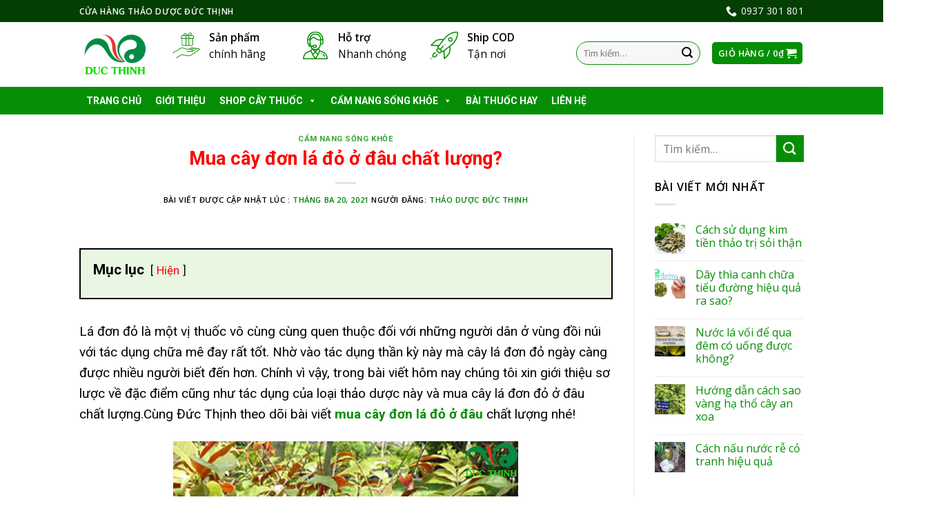

--- FILE ---
content_type: text/html; charset=UTF-8
request_url: https://thaoduocducthinh.com/mua-cay-don-la-do-o-dau/
body_size: 31047
content:
<!DOCTYPE html>
<!--[if IE 9 ]><html lang="vi" prefix="og: https://ogp.me/ns#" class="ie9 loading-site no-js"> <![endif]-->
<!--[if IE 8 ]><html lang="vi" prefix="og: https://ogp.me/ns#" class="ie8 loading-site no-js"> <![endif]-->
<!--[if (gte IE 9)|!(IE)]><!--><html lang="vi" prefix="og: https://ogp.me/ns#" class="loading-site no-js"> <!--<![endif]--><head><meta charset="UTF-8" /><link rel="preconnect" href="https://fonts.gstatic.com/" crossorigin /><script>WebFontConfig={google:{families:["Roboto:400,700","Arvo:regular,default","Open Sans:regular,default,600","Dancing Script:regular,400&display=swap"]}};if ( typeof WebFont === "object" && typeof WebFont.load === "function" ) { WebFont.load( WebFontConfig ); }</script><script data-optimized="1" src="https://thaoduocducthinh.com/wp-content/plugins/litespeed-cache/assets/js/webfontloader.min.js"></script> <link rel="profile" href="https://gmpg.org/xfn/11" /><link rel="pingback" href="https://thaoduocducthinh.com/xmlrpc.php" /> <script>(function(html){html.className = html.className.replace(/\bno-js\b/,'js')})(document.documentElement);</script> <meta name="viewport" content="width=device-width, initial-scale=1, maximum-scale=1" /><title>Mua cây đơn lá đỏ ở đâu chất lượng?</title><meta name="description" content="Mua cây đơn lá đỏ ở đâu? Lá đơn đỏ là một vị thuốc cùng quen thuộc đối với những người dân ở vùng đồi núi với tác dụng chữa mê đay rất tốt."/><meta name="robots" content="follow, index, max-snippet:-1, max-video-preview:-1, max-image-preview:large"/><link rel="canonical" href="https://thaoduocducthinh.com/mua-cay-don-la-do-o-dau/" /><meta property="og:locale" content="vi_VN"><meta property="og:type" content="article"><meta property="og:title" content="Mua cây đơn lá đỏ ở đâu chất lượng?"><meta property="og:description" content="Mua cây đơn lá đỏ ở đâu? Lá đơn đỏ là một vị thuốc cùng quen thuộc đối với những người dân ở vùng đồi núi với tác dụng chữa mê đay rất tốt."><meta property="og:url" content="https://thaoduocducthinh.com/mua-cay-don-la-do-o-dau/"><meta property="og:site_name" content="Thảo Dược Đức Thịnh"><meta property="article:author" content="https://www.facebook.com/thuocnamducthinh/"><meta property="article:section" content="Cẩm nang sống khỏe"><meta property="og:updated_time" content="2021-05-12T15:09:55+07:00"><meta property="og:image" content="https://thaoduocducthinh.com/wp-content/uploads/2019/10/cay-don-la-do-ho-tro-dieu-tri-me-day-1.jpg"><meta property="og:image:secure_url" content="https://thaoduocducthinh.com/wp-content/uploads/2019/10/cay-don-la-do-ho-tro-dieu-tri-me-day-1.jpg"><meta property="og:image:width" content="500"><meta property="og:image:height" content="400"><meta property="og:image:alt" content="cây đơn lá đỏ"><meta property="og:image:type" content="image/jpeg"><meta name="twitter:card" content="summary_large_image"><meta name="twitter:title" content="Mua cây đơn lá đỏ ở đâu chất lượng?"><meta name="twitter:description" content="Mua cây đơn lá đỏ ở đâu? Lá đơn đỏ là một vị thuốc cùng quen thuộc đối với những người dân ở vùng đồi núi với tác dụng chữa mê đay rất tốt."><meta name="twitter:image" content="https://thaoduocducthinh.com/wp-content/uploads/2019/10/cay-don-la-do-ho-tro-dieu-tri-me-day-1.jpg"><link rel='dns-prefetch' href='//fonts.googleapis.com' /><link rel='dns-prefetch' href='//s.w.org' /><link rel="alternate" type="application/rss+xml" title="Dòng thông tin Thảo Dược Đức Thịnh &raquo;" href="https://thaoduocducthinh.com/feed/" /><link rel="alternate" type="application/rss+xml" title="Dòng phản hồi Thảo Dược Đức Thịnh &raquo;" href="https://thaoduocducthinh.com/comments/feed/" /><link rel="alternate" type="application/rss+xml" title="Thảo Dược Đức Thịnh &raquo; Mua cây đơn lá đỏ ở đâu chất lượng? Dòng phản hồi" href="https://thaoduocducthinh.com/mua-cay-don-la-do-o-dau/feed/" /><link rel='stylesheet' id='wc-block-vendors-style-css'  href='https://thaoduocducthinh.com/wp-content/plugins/woocommerce/packages/woocommerce-blocks/build/vendors-style.css' type='text/css' media='all' /><link rel='stylesheet' id='wc-block-style-css'  href='https://thaoduocducthinh.com/wp-content/plugins/woocommerce/packages/woocommerce-blocks/build/style.css' type='text/css' media='all' /><link rel='stylesheet' id='eirudo-yt-responsive-css'  href='https://thaoduocducthinh.com/wp-content/plugins/simple-youtube-responsive/css/youtube-responsive.css' type='text/css' media='all' /><link rel='stylesheet' id='woo-custom-related-products-css'  href='https://thaoduocducthinh.com/wp-content/plugins/woo-custom-related-products/public/css/woo-custom-related-products-public.css' type='text/css' media='all' /><style id='woocommerce-inline-inline-css' type='text/css'>.woocommerce form .form-row .required { visibility: visible; }</style><link rel='stylesheet' id='trp-language-switcher-style-css'  href='https://thaoduocducthinh.com/wp-content/plugins/translatepress-multilingual/assets/css/trp-language-switcher.css' type='text/css' media='all' /><link rel='stylesheet' id='megamenu-css'  href='https://thaoduocducthinh.com/wp-content/uploads/maxmegamenu/style.css' type='text/css' media='all' /><link rel='stylesheet' id='dashicons-css'  href='https://thaoduocducthinh.com/wp-includes/css/dashicons.min.css' type='text/css' media='all' /><link rel='stylesheet' id='megamenu-fontawesome-css'  href='https://thaoduocducthinh.com/wp-content/plugins/megamenu-pro/icons/fontawesome/css/font-awesome.min.css' type='text/css' media='all' /><link rel='stylesheet' id='megamenu-genericons-css'  href='https://thaoduocducthinh.com/wp-content/plugins/megamenu-pro/icons/genericons/genericons/genericons.css' type='text/css' media='all' /><link rel='stylesheet' id='flatsome-icons-css'  href='https://thaoduocducthinh.com/wp-content/themes/flatsome/assets/css/fl-icons.css' type='text/css' media='all' /><link rel='stylesheet' id='flatsome-main-css'  href='https://thaoduocducthinh.com/wp-content/themes/flatsome/assets/css/flatsome.css' type='text/css' media='all' /><link rel='stylesheet' id='flatsome-shop-css'  href='https://thaoduocducthinh.com/wp-content/themes/flatsome/assets/css/flatsome-shop.css' type='text/css' media='all' /> <script type='text/javascript' src='https://thaoduocducthinh.com/wp-includes/js/jquery/jquery.min.js' id='jquery-core-js'></script> <script type='text/javascript' id='affegg-price-alert-js-extra'>/*  */
var affeggPriceAlert = {"ajaxurl":"https:\/\/thaoduocducthinh.com\/wp-admin\/admin-ajax.php","nonce":"c299e37410"};
/*  */</script> <script type='text/javascript' src='https://thaoduocducthinh.com/wp-content/plugins/affiliate-egg/res/js/price_alert.js' id='affegg-price-alert-js'></script> <script type='text/javascript' src='https://thaoduocducthinh.com/wp-content/plugins/woo-custom-related-products/public/js/woo-custom-related-products-public.js' id='woo-custom-related-products-js'></script> <script type='text/javascript' src='https://thaoduocducthinh.com/wp-content/plugins/translatepress-multilingual/assets/js/trp-frontend-compatibility.js' id='trp-frontend-compatibility-js'></script> <link rel="https://api.w.org/" href="https://thaoduocducthinh.com/wp-json/" /><link rel="alternate" type="application/json" href="https://thaoduocducthinh.com/wp-json/wp/v2/posts/21630" /><link rel="EditURI" type="application/rsd+xml" title="RSD" href="https://thaoduocducthinh.com/xmlrpc.php?rsd" /><link rel="wlwmanifest" type="application/wlwmanifest+xml" href="https://thaoduocducthinh.com/wp-includes/wlwmanifest.xml" /><meta name="generator" content="WordPress 5.7.14" /><link rel='shortlink' href='https://thaoduocducthinh.com/?p=21630' /><link rel="alternate" type="application/json+oembed" href="https://thaoduocducthinh.com/wp-json/oembed/1.0/embed?url=https%3A%2F%2Fthaoduocducthinh.com%2Fmua-cay-don-la-do-o-dau%2F" /><link rel="alternate" type="text/xml+oembed" href="https://thaoduocducthinh.com/wp-json/oembed/1.0/embed?url=https%3A%2F%2Fthaoduocducthinh.com%2Fmua-cay-don-la-do-o-dau%2F&#038;format=xml" /><link rel="alternate" hreflang="vi" href="https://thaoduocducthinh.com/mua-cay-don-la-do-o-dau/"/> <script>document.documentElement.className = document.documentElement.className.replace( 'no-js', 'js' );</script> <style>.no-js img.lazyload { display: none; }
			figure.wp-block-image img.lazyloading { min-width: 150px; }
							.lazyload, .lazyloading { opacity: 0; }
				.lazyloaded {
					opacity: 1;
					transition: opacity 400ms;
					transition-delay: 0ms;
				}</style><style>.bg{opacity: 0; transition: opacity 1s; -webkit-transition: opacity 1s;} .bg-loaded{opacity: 1;}</style><!--[if IE]><link rel="stylesheet" type="text/css" href="https://thaoduocducthinh.com/wp-content/themes/flatsome/assets/css/ie-fallback.css"><script src="//cdnjs.cloudflare.com/ajax/libs/html5shiv/3.6.1/html5shiv.js"></script><script>var head = document.getElementsByTagName('head')[0],style = document.createElement('style');style.type = 'text/css';style.styleSheet.cssText = ':before,:after{content:none !important';head.appendChild(style);setTimeout(function(){head.removeChild(style);}, 0);</script><script src="https://thaoduocducthinh.com/wp-content/themes/flatsome/assets/libs/ie-flexibility.js"></script><![endif]--><meta name="google-site-verification" content="wypb2PjdBsh3ZsTtXiM2VbVhft0cO314U5p2JWXNzr4" /><div class="breadcrumbs">
<?php if(function_exists('bcn_display'))
{
bcn_display();
}?></div>	<noscript><style>.woocommerce-product-gallery{ opacity: 1 !important; }</style></noscript><style type="text/css">.no-js .native-lazyload-js-fallback {
	display: none;
}</style><link rel="icon" href="https://thaoduocducthinh.com/wp-content/uploads/2020/06/cropped-logo_tawk.to_-32x32.png" sizes="32x32" /><link rel="icon" href="https://thaoduocducthinh.com/wp-content/uploads/2020/06/cropped-logo_tawk.to_-192x192.png" sizes="192x192" /><link rel="apple-touch-icon" href="https://thaoduocducthinh.com/wp-content/uploads/2020/06/cropped-logo_tawk.to_-180x180.png" /><meta name="msapplication-TileImage" content="https://thaoduocducthinh.com/wp-content/uploads/2020/06/cropped-logo_tawk.to_-270x270.png" /><style id="custom-css" type="text/css">:root {--primary-color: #068f06;}html{background-color:rgba(203,234,137,0)!important;}.header-main{height: 94px}#logo img{max-height: 94px}#logo{width:105px;}#logo img{padding:6px 0;}.stuck #logo img{padding:6px 0;}.header-bottom{min-height: 12px}.header-top{min-height: 20px}.transparent .header-main{height: 44px}.transparent #logo img{max-height: 44px}.has-transparent + .page-title:first-of-type,.has-transparent + #main > .page-title,.has-transparent + #main > div > .page-title,.has-transparent + #main .page-header-wrapper:first-of-type .page-title{padding-top: 124px;}.header.show-on-scroll,.stuck .header-main{height:94px!important}.stuck #logo img{max-height: 94px!important}.search-form{ width: 45%;}.header-bg-color, .header-wrapper {background-color: rgba(255,255,255,0.9)}.header-bottom {background-color: #424242}.header-main .nav > li > a{line-height: 45px }.header-wrapper:not(.stuck) .header-main .header-nav{margin-top: -4px }.stuck .header-main .nav > li > a{line-height: 29px }@media (max-width: 549px) {.header-main{height: 70px}#logo img{max-height: 70px}}.header-top{background-color:#000000!important;}/* Color */.accordion-title.active, .has-icon-bg .icon .icon-inner,.logo a, .primary.is-underline, .primary.is-link, .badge-outline .badge-inner, .nav-outline > li.active> a,.nav-outline >li.active > a, .cart-icon strong,[data-color='primary'], .is-outline.primary{color: #068f06;}/* Color !important */[data-text-color="primary"]{color: #068f06!important;}/* Background Color */[data-text-bg="primary"]{background-color: #068f06;}/* Background */.scroll-to-bullets a,.featured-title, .label-new.menu-item > a:after, .nav-pagination > li > .current,.nav-pagination > li > span:hover,.nav-pagination > li > a:hover,.has-hover:hover .badge-outline .badge-inner,button[type="submit"], .button.wc-forward:not(.checkout):not(.checkout-button), .button.submit-button, .button.primary:not(.is-outline),.featured-table .title,.is-outline:hover, .has-icon:hover .icon-label,.nav-dropdown-bold .nav-column li > a:hover, .nav-dropdown.nav-dropdown-bold > li > a:hover, .nav-dropdown-bold.dark .nav-column li > a:hover, .nav-dropdown.nav-dropdown-bold.dark > li > a:hover, .is-outline:hover, .tagcloud a:hover,.grid-tools a, input[type='submit']:not(.is-form), .box-badge:hover .box-text, input.button.alt,.nav-box > li > a:hover,.nav-box > li.active > a,.nav-pills > li.active > a ,.current-dropdown .cart-icon strong, .cart-icon:hover strong, .nav-line-bottom > li > a:before, .nav-line-grow > li > a:before, .nav-line > li > a:before,.banner, .header-top, .slider-nav-circle .flickity-prev-next-button:hover svg, .slider-nav-circle .flickity-prev-next-button:hover .arrow, .primary.is-outline:hover, .button.primary:not(.is-outline), input[type='submit'].primary, input[type='submit'].primary, input[type='reset'].button, input[type='button'].primary, .badge-inner{background-color: #068f06;}/* Border */.nav-vertical.nav-tabs > li.active > a,.scroll-to-bullets a.active,.nav-pagination > li > .current,.nav-pagination > li > span:hover,.nav-pagination > li > a:hover,.has-hover:hover .badge-outline .badge-inner,.accordion-title.active,.featured-table,.is-outline:hover, .tagcloud a:hover,blockquote, .has-border, .cart-icon strong:after,.cart-icon strong,.blockUI:before, .processing:before,.loading-spin, .slider-nav-circle .flickity-prev-next-button:hover svg, .slider-nav-circle .flickity-prev-next-button:hover .arrow, .primary.is-outline:hover{border-color: #068f06}.nav-tabs > li.active > a{border-top-color: #068f06}.widget_shopping_cart_content .blockUI.blockOverlay:before { border-left-color: #068f06 }.woocommerce-checkout-review-order .blockUI.blockOverlay:before { border-left-color: #068f06 }/* Fill */.slider .flickity-prev-next-button:hover svg,.slider .flickity-prev-next-button:hover .arrow{fill: #068f06;}/* Background Color */[data-icon-label]:after, .secondary.is-underline:hover,.secondary.is-outline:hover,.icon-label,.button.secondary:not(.is-outline),.button.alt:not(.is-outline), .badge-inner.on-sale, .button.checkout, .single_add_to_cart_button, .current .breadcrumb-step{ background-color:#068f06; }[data-text-bg="secondary"]{background-color: #068f06;}/* Color */.secondary.is-underline,.secondary.is-link, .secondary.is-outline,.stars a.active, .star-rating:before, .woocommerce-page .star-rating:before,.star-rating span:before, .color-secondary{color: #068f06}/* Color !important */[data-text-color="secondary"]{color: #068f06!important;}/* Border */.secondary.is-outline:hover{border-color:#068f06}body{font-family:"Open Sans", sans-serif}body{color: #000000}.nav > li > a {font-family:"Open Sans", sans-serif;}.mobile-sidebar-levels-2 .nav > li > ul > li > a {font-family:"Open Sans", sans-serif;}.nav > li > a {font-weight: 600;}.mobile-sidebar-levels-2 .nav > li > ul > li > a {font-weight: 600;}h1,h2,h3,h4,h5,h6,.heading-font, .off-canvas-center .nav-sidebar.nav-vertical > li > a{font-family: "Arvo", sans-serif;}h1,h2,h3,h4,h5,h6,.heading-font{color: #024e02;}.alt-font{font-family: "Dancing Script", sans-serif;}.alt-font{font-weight: 400!important;}a{color: #068f06;}a:hover{color: #024e02;}.tagcloud a:hover{border-color: #024e02;background-color: #024e02;}@media screen and (min-width: 550px){.products .box-vertical .box-image{min-width: 300px!important;width: 300px!important;}}.footer-1{background-color: #035f03}.footer-2{background-color: #034a03}.absolute-footer, html{background-color: #053c05}.label-new.menu-item > a:after{content:"New";}.label-hot.menu-item > a:after{content:"Hot";}.label-sale.menu-item > a:after{content:"Sale";}.label-popular.menu-item > a:after{content:"Popular";}</style><style type="text/css" id="wp-custom-css">h1, h2, h3, h4, h5, h6, .heading-font, .off-canvas-center .nav-sidebar.nav-vertical>li>a {
    font-family: roboto !important;
}

div.product-info.summary.entry-summary.col.col-fit.product-summary.product-info p.stock {
    margin-bottom: 1em;
    line-height: 1.3;
    font-size: .8em;
    font-weight: bold;
    background: #fcff19;
    color: red;
    font-size: 20px;
    text-align: center;
    text-transform: uppercase;
    width: 220px;
}

.lwptoc-light .lwptoc_i {
    background:#e9f6e1!important;
	  color:black;
}
}
/*Mega menu*/
li#mega-menu-item-block_widget-4.mega-menu-item.mega-menu-item-type-widget.block_widget.mega-menu-columns-1-of-1.mega-menu-item-block_widget-4{
	background-color:white !important;
}
li#mega-menu-item-block_widget-4.mega-menu-item.mega-menu-item-type-widget.block_widget.mega-menu-columns-1-of-1.mega-menu-item-block_widget-4 span{
	font-size:13px;
	font-family:Roboto;
	font-weight:bold;
}
li#mega-menu-item-block_widget-4.mega-menu-item.mega-menu-item-type-widget.block_widget.mega-menu-columns-1-of-1.mega-menu-item-block_widget-4 span.section-title-main{
	font-size:15px;
}

/*body*/
body{
	color:black;
	font-family:font-family:"Roboto", sans-serif; 
}

/*Đổi chữ top bar*/
.header-top {
  background-color: #033e03 !important;
}

/* Đổi màu chữ menu*/
.header-bottom {
	background-color: #068f06 !important;
	font-size:16px !important;
}
/* Đổi màu chữ menu*/
.nav-dark .nav>li>a:hover, .nav-dark .nav>li.active>a {
    color: yellow;
}
/* Đỗi chữ màu menu 2 */
 .nav-dark .nav>li>a, .nav-dark .nav>li>button {
    color: white;
}
/*Edit background title*/
.section-title-center span{
/*	 background-image: url(""); /* The image used */
  background-color: #068f06 !important; /* Used if the image is unavailable */
  height: 25px; /* You must set a specified height */
  background-position: center; /* Center the image */
  background-repeat: no-repeat; /* Do not repeat the image */
  background-size: cover; /* Resize the background image to cover the entire container */
	width:450px;
}
/* Edit font size of title*/
.section-title-center span {
    margin: 2px;
    color: white !important;
    font-size: 15px !important;
	  padding-top:0px;
		
}

.section-title b {
    display: block;
    -ms-flex: 2;
    flex: 1;
    height: 2px;
    opacity: .9;
    background-color:#068f06 ;
} 
.section-title-bold span {
   /*	 background-image: url(""); /* The image used */
  background-color: #068f06 !important; /* Used if the image is unavailable */
  height: 28px; /* You must set a specified height */
  background-position: center; /* Center the image */
  background-repeat: no-repeat; /* Do not repeat the image */
  background-size: cover; /* Resize the background image to cover the entire container */
	 
}
.section-title span {
    text-transform: uppercase;
    color: white;
	  margin: 0px;
	  padding-top:0px;
	  font-size:18px;
	  font-family: arial;
}
/* Edit border serach */
.form-flat input:not([type="submit"]), .form-flat textarea, .form-flat select {
    background-color: rgba(0,0,0,0.03);
    box-shadow: none;
    border-color: #068f06 !important;
    color: currentColor !important;
    border-radius: 99px;
    width: 100%;
}
/*Edit widh of search */
.searchform-wrapper .autocomplete-suggestions {
    overflow-y: scroll;
    -webkit-overflow-scrolling: touch;
    max-height: 50vh;
    overflow-y: auto;
    width: 100%;
    background-color: #068f06;
    color: white;
    font-weight: bold;
}
/* Edit symbol color of search*/
.search-price .woocommerce-Price-currencySymbol{
	color: yellow!important;
	
}
div.autocomplete-suggestions
	span.woocommerce-Price-amount.amount{
		color:yellow;
	}
/*Edit seach of deskop*/
@media only screen and (min-width: 800px) {
	div.autocomplete-suggestions{
		width:450px!important;
	}
	.form-flat input:not([type="submit"]), .form-flat textarea, .form-flat select {
    background-color: rgba(0,0,0,0.03);
    box-shadow: none;
    border-color: #068f06 !important;
    color: currentColor !important;
    border-radius: 99px;
    width: 180px;
}
div#wide-nav.header-bottom.wide-nav.nav-dark.hide-for-medium ul.nav.header-nav.header-bottom-nav.nav-left.nav-uppercase{
	width:1000px;
}
div#product-sidebar.col.large-3.hide-for-medium.shop-sidebar aside#woocommerce_product_categories-13.widget.woocommerce.widget_product_categories a{
	color:black;
	font-weight:530;
}
div#product-sidebar.col.large-3.hide-for-medium.shop-sidebar aside#woocommerce_product_categories-13.widget.woocommerce.widget_product_categories li.cat-item.cat-item-76.current-cat.active a{
	color:red;
	font-weight:bold;
}
div#product-sidebar.col.large-3.hide-for-medium.shop-sidebar  aside#woocommerce_recently_viewed_products-8.widget.woocommerce.widget_recently_viewed_products span.product-title{
	color:black;
	font-weight:510;
	
}
div#product-sidebar.col.large-3.hide-for-medium.shop-sidebar aside#woocommerce_recently_viewed_products-8.widget.woocommerce.widget_recently_viewed_products span.woocommerce-Price-amount.amount{
	color:red;
	}
div.related.related-products-wrapper.product-section div.box-text.box-text-products span.woocommerce-Price-amount.amount{
	color:red;
	}
div.related.related-products-wrapper.product-section div.box-text.box-text-products a{
	color:black;
	}
div#tab-description.woocommerce-Tabs-panel.woocommerce-Tabs-panel--description.panel.entry-content.active{
	font-size:16px !important;
}
td.actions.clear a.button-continue-shopping.button.primary.is-outline {
	font-family:tahoma;
}

td.actions.clear button.button.primary.mt-0.pull-left.small{
		font-family:Roboto, sans-serif !important;
	}
div.col.large-9 div.tab-panels span{
	font-family:Roboto, sans-serif !important;
	  font-size:18px !important;
	}
div.col.large-9 div.tab-panels p{
	font-family:Roboto, sans-serif !important;
	  font-size:18px !important;
	}
div.col.large-9 div.tab-panels{
	font-family:Roboto, sans-serif !important;
	  font-size:18px !important;
	}
div.col.large-9 div.tab-panels strong{
	  font-family: Roboto, sans-serif !important;
	  font-size:18px !important;
	}
div.col.large-9 div.tab-panels h2 span{
	  font-family:Roboto, sans-serif !important;
	  font-size:20px !important;
	  color:blue !important;
}
div.col.large-9 div.tab-panels h2{
	  color:blue !important;
	  font-family: Roboto, sans-serif !important;
	font-size:20px !important;
}
div.col.large-9 div.tab-panels h3 span{
	  color:green !important;
	    font-family:Roboto, sans-serif !important;
	font-size:18px !important;
}
div.col.large-9 div.tab-panels h3{
	  color:green !important;
	    font-family: Roboto, sans-serif !important;
	font-size:18px !important;
}
div.col.large-9 div.tab-panels strong{
 font-family:Roboto, sans-serif !important;
}
		
div.woocommerce.columns-4 div.box-text.box-text-products a{
	  color:black;
	  font-family:"Roboto", sans-serif;
	  font-size:16px;
	  font-weight:549;
	 
	}
	div.woocommerce.columns-4 div.box-text.box-text-products span.amount{
		color:red;
		font-size:16px;
	}
	div.row.category-page-row div.box-text.box-text-products a{
		color:black;
	  font-family:"Roboto", sans-serif;
	  font-size:15px;
	  font-weight:549;
	}
	div.row.category-page-row div.box-text.box-text-products span.amount{
		color:red;
		font-size:15px;
	}
	div.row.category-page-row li a{
			color:black;
	  font-family:"Roboto", sans-serif;
	  font-size:15px;
	  font-weight:549;
	}
	div.row.category-page-row li	span.woocommerce-Price-amount.amount{
			color:green;
		font-size:15px;
	
	} 
	div.row.category-page-row span.widget-title.shop-sidebar{
		color:black;
	  font-family:"Roboto", sans-serif;
	  
	}
div.col.medium-6.large-6 div.col.post-item .image-cover {
		height:200px !important;
	}
	ul.tabs.wc-tabs.product-tabs.small-nav-collapse.nav.nav-uppercase.nav-line.nav-left a{
	color:green;
	font-weight:bold;
	font-size:16px;
}
div.col.large-9	div.product-info.summary.entry-summary.col.col-fit.product-summary button.btn.btn-primary b{
		font-family:"Roboto", sans-serif;
	  color:black;
	  font-weight:bold;
	  font-size:12px;
	}
div.large-9.col h2{
	  font-size:20px !important;
	  color: blue !important
}
div.large-9.col h2 b{
	  color: blue !important;
}
div.large-9.col h2{
	  color: blue !important;
}
div.large-9.col h3 b{
	  color: green !important;
	  font-size:18px !important;
}
div.large-9.col h3{
	  color: green !important;
}
div.large-9.col h4{
	  color: #f36a08 !important;
	  font-size:17.5px !important;
}
div.large-9.col h4 b{
	  color: #f36a08 !important;
	  font-size:17.5px !important;
}	
} 
/* Edit symbol price of search*/
	div.autocomplete-suggestions span.woocommerce-Price-amount.amount{
		color:yellow !important;
}
.nav>li>a {
    font-size: .8em;
    FONT-SIZE: 14PX;
    font-weight: bold;
}
/*Edit widtth and color of button*/
.large-3 .col-inner .button.is-outline {
    border: 2px solid #068f06;
    background-color:#068f06;
    width: 300px;
    COLOR: YELLOW;
	 
}
/*Chỉnh màu đội ngũ chúng tôi*/
div.box-text.text-center h4{
	color:yellow;
	font-family:arial;
}
div.box-text.text-center p{
	color:white;
  font-family:arial;
}

div.footer-widgets.footer.footer-1 span.product-title{
	color:white;
}
/*Chỉnh màu chứ foooter 3*/
.absolute-footer {
    color: yellow;
    padding: 10px 0 15px;
    font-size: .9em;
}
div.footer-secondary.pull-right svg{
	background-color: white;
}
div.copyright-footer a{
	color:#00ffad;
}
ul#menu-secondary.links.footer-nav.uppercase{
	color:yellow;
	font-weight:800;
}
div.box-text.text-center p{
	color:white;
	font-weight:bold;
}
/*Chỉnh màu và chữ foooter 2*/
div.footer-widgets.footer.footer-2 span.widget-title{
	color:white;
	font-size: 15px;
}
div.footer-widgets.footer.footer-2 strong{
	color:yellow;
}
div.footer-widgets.footer.footer-2 li{
	color:white;
}
div.footer-widgets.footer.footer-2 a{
	color:white;
}
div.footer-widgets.footer.footer-2 p{
	color:white;
}
div.footer-widgets.footer.footer-2 img.size-full.alignnone{
	width:200px
}
div.footer-widgets.footer.footer-2 div.is-divider.small{
	background-color:yellow;
}
div.footer-widgets.footer.footer-1 div.is-divider.small{
	background-color:yellow;
}

/*Chỉnh màu và chữ foooter 1*/
div.footer-widgets.footer.footer-1 span.widget-title{
	color:white;
}
div.footer-widgets.footer.footer-1 a{
	color:#88ffde;
}
div.footer-widgets.footer.footer-1 span.woocommerce-Price-amount.amount{
	color:yellow;
}
div.footer-widgets.footer.footer-1 a {
    color: white;
}

/*edit css for mobile*/
@media only screen and (max-width: 48em) {
.container-mobile{
	max-width: 100% !important;
}
div.col.large-9 div.tab-panels h2 span{
	  font-family:Roboto, sans-serif !important;
	  font-size:20px !important;
	  color:blue !important;
}
div.col.large-9 div.tab-panels h2{
	  color:blue !important;
	  font-family: Roboto, sans-serif !important;
	font-size:20px !important;
}
div.col.large-9 div.tab-panels h2 span b{
	  color:blue !important;
	  font-family: Roboto, sans-serif !important;
	font-size:20px !important;
}
div.col.large-9 div.tab-panels h3 span{
	  color:green !important;
	    font-family:Roboto, sans-serif !important;
	font-size:18px !important;
}
div.col.large-9 div.tab-panels h3{
	  color:green !important;
	    font-family: Roboto, sans-serif !important;
	font-size:18px !important;
}	
div.large-7.col{
	font-size:16px;
}
div.large-7.col section.woocommerce-order-details{
		font-size:16px;
	}
button.ux-search-submit.submit-button.secondary.button.icon.mb-0{
	background-color:#068f06;
}
	h4.section-title.section-title-normal span.section-title-main{
		font-size:16px!important;
	}	
div.section-content.relative a.button.primary.is-outline span{
		font-size:13px!important;
	
	}
	div.col-inner a.button.primary.is-outline.lowercase{
		background-color:green !important;
		width:100% !important;
		margin-left: 0px !important;
		margin-right:0px !important;	
}
	div.col-inner a.button.primary.is-outline.lowercase span{
		color:white;
		font-weight:bold;
		font-size:14px !important;
}
span.widget-title{
		margin-top:0px !important;
	}
	div.box-text.box-text-products span.woocommerce-Price-amount.amount {
		color:red;
	}
div.box-text.box-text-products a{
		color:black;
	  font-weight:bold;
}
div#tab-description.woocommerce-Tabs-panel.woocommerce-Tabs-panel--description.panel.entry-content.active{
	font-size:18px !important;
}
div.sticky-add-to-cart.sticky-add-to-cart--active{
	z-index:100;
	margin-bottom:72px;
}
h3.product-section-title.container-width.product-section-title-related.pt-half.pb-half.uppercase{
		font-family:"Roboto", sans-serif;
	}
div.col.large-9 ul.tabs.wc-tabs.product-tabs.small-nav-collapse.nav.nav-uppercase.nav-line.nav-left{
		padding-top:0px !important;
	}
div.col.large-9 div.tab-panels span{
	font-family:font-family:"Roboto", sans-serif;
	font-size:17px !important;
	}
div.col.large-9 div.tab-panels p{
	font-family:font-family:"Roboto", sans-serif;
	font-size:17px !important;
	}
div.col.large-9 div.tab-panels strong{
	font-family:font-family:"Roboto", sans-serif;
	font-size:17px !important;
}
}
/*Edit iphone 5*/
@media only screen and (max-width:320px) {
	div.sticky-add-to-cart.sticky-add-to-cart--active{
	z-index:100;
	margin-bottom:74px;
	font-size:11px;
}
div.col.large-9 div.tab-panels h2 span{
	  font-family:Roboto, sans-serif !important;
	  font-size:20px !important;
	  color:blue !important;
}
div.col.large-9 div.tab-panels h2{
	  color:blue !important;
	  font-family: Roboto, sans-serif !important;
	font-size:20px !important;
}
div.col.large-9 div.tab-panels h3 span{
	  color:green !important;
	    font-family:Roboto, sans-serif !important;
	font-size:18px !important;
}
div.col.large-9 div.tab-panels h3{
	  color:green !important;
	    font-family: Roboto, sans-serif !important;
	font-size:18px !important;
}
}
/*Edit style css for payment */

div.large-7.col{
   color:black;   
}

div.large-7.col td.woocommerce-table__product-name.product-name a{
	color:black;
	font-weight:bold;
}

div.large-7.col td.woocommerce-table__product-name.product-name strong.product-quantity{
	color:red;
	font-weight:bold;
}
div.large-7.col td{
	color:black;
	font-weight:bold;
}
div.large-7.col h2.woocommerce-order-details__title{
	color:red;
}
div.large-7.col h2.woocommerce-column__title{
color:red;
	
}
div.large-7.col address{
	color:blue;
	font-weight:bold
}
div.large-7.col p{
	font-weight:none !important;
}
.page-title {
    position: relative;
    font-family: arial;
}
h1.entry-title{
	font-family:arial;
}
div.entry-content.single-page p{
	font-family:roboto;
	color:black;
	font-size:19px;
}
div.entry-content.single-page ul{
	font-family:roboto;
	color:black;
	font-size:19px;
}

div.product-info.summary.col-fit.col.entry-summary.product-summary{
	color:black;
}
div#tab-description.woocommerce-Tabs-panel.woocommerce-Tabs-panel--description.panel.entry-content.active{
	color:black;
	font-size:17px;
	font-family:arial;
}
div.woocommerce.columns-5 div.box-text.box-text-products span.amount{
	color:red !important;
	font-size:15px !important
}
div.woocommerce.columns-5 div.box-text.box-text-products a{
	color:black !important;
	font-weight:bold;
}
div.woocommerce.columns-5 div.product-small.box p.category.uppercase.is-smaller.no-text-overflow.product-cat.op-7{
	color:green;
	font-weight:bold;
}
div.product-info.summary.col-fit.col.entry-summary.product-summary span.woocommerce-Price-amount.amount{
	color:red;
}
div.sticky-add-to-cart.sticky-add-to-cart--active{
	height:60px;
}
div.product-main{
	padding-bottom:0px;
}
div#content.blog-wrapper.blog-archive.page-wrapper .page-title{
	display:none;
}
/*edit css body*/
div.large-9.col div.entry-header-text.entry-header-text-top.text-center h1.entry-title  {
    font-family: arial;
    color: #ff0101;
}
/*Xóa khoảng cách hình ảnh và chữ*/
img.size-full.alignnone {
    margin-bottom: 0em;
}
div.egg-container.egg-list{
	margin-bottom: 0em;
	margin-top:0em;
}
/* edit doi mau gia*/
div.egg-listcontainer .cegg-price, .cegg-list-withlogos .cegg-price {
	color: #ff0505;
}
.accordion-inner{
	display:normal !important;
}
.ux_video_tab_tab{
	display:none !important;
}
/**/
div.large-9.col div.entry-meta.uppercase.is-xsmall{
	font-weight:bold;
	font-size:12px
	text-transform: uppercase !important;
}
div.large-9.col div.entry-meta.uppercase.is-xsmall time.entry-date.published{
	color:green;	
}
div.large-9.col div.entry-meta.uppercase.is-xsmall a.url.fn.n{
	color:green;
}
.entry-content ol li, .entry-summary ol li, .col-inner ol li, .entry-content ul li, .entry-summary ul li, .col-inner ul li {
    /* margin-left: 1.2em; */
    line-height: 1.3;
}
div.lwptoc_i{
    background: white !important;
    width: 100%;
    font-family: "Roboto", sans-serif;
	  border: 1.5px solid #000 !important;
}
div.lwptoc_i div.lwptoc_item a{
	color:black !important
}

div.lwptoc_i div.lwptoc_header{
	font-size:21px;
	color:black
}
div.lwptoc_i div.lwptoc_header a.lwptoc_toggle_label{
	color:red
}</style><style type="text/css">/** Mega Menu CSS: fs **/</style></head><body data-rsssl=1 class="post-template-default single single-post postid-21630 single-format-standard theme-flatsome woocommerce-no-js translatepress-vi mega-menu-primary full-width lightbox nav-dropdown-has-arrow nav-dropdown-has-shadow nav-dropdown-has-border"><a class="skip-link screen-reader-text" href="#main">Skip to content</a><div id="wrapper"><header id="header" class="header has-sticky sticky-jump"><div class="header-wrapper"><div id="top-bar" class="header-top hide-for-sticky nav-dark"><div class="flex-row container"><div class="flex-col hide-for-medium flex-left"><ul class="nav nav-left medium-nav-center nav-small  nav-line"><li class="html custom html_topbar_left"><strong class="uppercase">Cửa hàng thảo dược đức thịnh</strong></li></ul></div><div class="flex-col hide-for-medium flex-center"><ul class="nav nav-center nav-small  nav-line"></ul></div><div class="flex-col hide-for-medium flex-right"><ul class="nav top-bar-nav nav-right nav-small  nav-line"><li class="header-contact-wrapper"><ul id="header-contact" class="nav nav-divided nav-uppercase header-contact"><li class="">
<a href="tel:0937 301 801" class="tooltip" title="0937 301 801">
<i class="icon-phone" style="font-size:16px;"></i>			      <span>0937 301 801</span>
</a></li></ul></li></ul></div><div class="flex-col show-for-medium flex-grow"><ul class="nav nav-center nav-small mobile-nav  nav-line"><li class="html custom html_nav_position_text"><b style="font-size:18px">Thảo Dược Đức Thịnh</b></li></ul></div></div></div><div id="masthead" class="header-main "><div class="header-inner flex-row container logo-left medium-logo-center" role="navigation"><div id="logo" class="flex-col logo">
<a href="https://thaoduocducthinh.com/" title="Thảo Dược Đức Thịnh - Cửa Hàng Thảo Dược" rel="home">
<img width="105" height="94"   alt="Thảo Dược Đức Thịnh" data-src="https://thaoduocducthinh.com/wp-content/uploads/2020/07/logo-thao-duoc-duc-thinh.png" class="header_logo header-logo lazyload" src="[data-uri]" /><noscript><img width="105" height="94" src="https://thaoduocducthinh.com/wp-content/uploads/2020/07/logo-thao-duoc-duc-thinh.png" class="header_logo header-logo" alt="Thảo Dược Đức Thịnh"/></noscript><img  width="105" height="94"   alt="Thảo Dược Đức Thịnh" data-src="https://thaoduocducthinh.com/wp-content/uploads/2020/07/logo-thao-duoc-duc-thinh.png" class="header-logo-dark lazyload" src="[data-uri]" /><noscript><img  width="105" height="94" src="https://thaoduocducthinh.com/wp-content/uploads/2020/07/logo-thao-duoc-duc-thinh.png" class="header-logo-dark" alt="Thảo Dược Đức Thịnh"/></noscript></a></div><div class="flex-col show-for-medium flex-left"><ul class="mobile-nav nav nav-left "><li class="nav-icon has-icon"><div class="header-button">		<a href="#" data-open="#main-menu" data-pos="left" data-bg="main-menu-overlay" data-color="" class="icon primary button circle is-small" aria-label="Menu" aria-controls="main-menu" aria-expanded="false">
<i class="icon-menu" ></i>
</a></div></li></ul></div><div class="flex-col hide-for-medium flex-left
flex-grow"><ul class="header-nav header-nav-main nav nav-left  nav-divided nav-uppercase" ><li class="header-block"><div class="header-block-block-1"><div class="row row-collapse row-full-width"  id="row-869478958"><div id="col-1523443685" class="col medium-4 small-12 large-4"  ><div class="col-inner"  ><div class="icon-box featured-box icon-box-left text-left is-small"  ><div class="icon-box-img" style="width: 40px"><div class="icon"><div class="icon-inner" style="color:rgb(6, 143, 6);">
<?xml version="1.0"?>
<svg xmlns="http://www.w3.org/2000/svg" id="Layer_1" data-name="Layer 1" viewBox="0 0 512 512" width="512" height="512"><path d="M388.4,76.668a26.846,26.846,0,0,0-19.1-7.951l-22.165-.041,3.006-3.075A25.684,25.684,0,1,0,313.891,29.21L277.315,65.65,250.479,38.714a25.513,25.513,0,0,0-18.148-7.556h-.049a25.7,25.7,0,0,0-22.931,37.263l-25.185-.047h-.051A27.025,27.025,0,0,0,157.09,95.351l-.054,29.765a6,6,0,0,0,6,6.011h8.876V238.25a27.057,27.057,0,0,0,27.026,27.026H354.379a27.057,27.057,0,0,0,27.026-27.026V131.127h8.823a6,6,0,0,0,6-5.989l.053-29.344A26.846,26.846,0,0,0,388.4,76.668ZM322.359,37.711a13.685,13.685,0,1,1,19.263,19.444L330.46,68.569l-39.075,0Zm-99.734,9.437a13.594,13.594,0,0,1,9.658-3.99h.026a13.6,13.6,0,0,1,9.67,4.026l21.257,21.337-38.984-.351L222.589,66.5a13.685,13.685,0,0,1,.036-19.353Zm21.947,206.128H198.938a15.043,15.043,0,0,1-15.026-15.026V131.127h60.724Zm.07-134.149H169.047l.043-23.754a15.026,15.026,0,0,1,15.025-15h.03l60.517.112ZM298.03,253.276H256.572l.064-122.149h41.457Zm.069-134.149H256.642l.02-38.619,41.457.077ZM369.405,238.25a15.043,15.043,0,0,1-15.026,15.026H310.03l.063-122.149h59.312Zm14.833-119.123H310.1l.02-38.52,59.164.11a15.026,15.026,0,0,1,15,15.054Z"/><path d="M450.022,310.982l-3.186,1.719c-10.465-13.124-28.966-18.292-43.008-11.174-.045.023-.09.046-.134.07l-6.714,3.617a46.931,46.931,0,0,0-54.125-5.178L308.89,318.505H263.732a65.673,65.673,0,0,1-28.434-6.516L229.112,309a105.4,105.4,0,0,0-109.7,10.713c-.131.1-.259.2-.382.312L104.1,333.32C98.656,338.164,42.43,367.7,8.267,385.181a6,6,0,1,0,5.466,10.683c14.984-7.667,90.143-46.28,98.344-53.581l14.747-13.13a93.448,93.448,0,0,1,97.064-9.352l6.185,2.991a77.751,77.751,0,0,0,33.659,7.713h59.987a38.664,38.664,0,0,1,38.086,32.3L317.423,360.8a259.673,259.673,0,0,0-47.185,2.18,6,6,0,1,0,1.645,11.886,247.464,247.464,0,0,1,45-2.078l51.167,2.316a6,6,0,0,0,6.271-6c0-1.231-.059-2.448-.146-3.658l7.431-3.918,74.119-39.985a30.1,30.1,0,0,1,36.792,6.43L342,431.319a103.891,103.891,0,0,1-63.8,8.881l-89.971-16.568a39.4,39.4,0,0,0-28.777,3.913L69.31,479.07a6,6,0,1,0,5.955,10.418l90.093-51.5a27.439,27.439,0,0,1,20.141-2.672q.186.048.375.081l90.17,16.606A115.993,115.993,0,0,0,347.7,441.888a6.011,6.011,0,0,0,.735-.431L504.4,334.37a6,6,0,0,0,1.745-8.041A42.084,42.084,0,0,0,450.022,310.982Zm-101.365-.441.143-.08a34.929,34.929,0,0,1,36.592,1l-31.566,17.008a50.359,50.359,0,0,0-21.266-9.172Zm27.3,40.4-4.224,2.227a50.55,50.55,0,0,0-8.789-15.982L409.314,312.2c8.32-4.171,19.592-1.183,26.709,6.336Z"/></svg></div></div></div><div class="icon-box-text last-reset"><p><span style="font-size: 120%;"><strong>Sản phẩm<br />
</strong>chính hãng</span></p><p>&nbsp;</p></div></div></div></div><div id="col-1122522515" class="col medium-4 small-12 large-4"  ><div class="col-inner"  ><div class="icon-box featured-box icon-box-left text-left is-small"  ><div class="icon-box-img" style="width: 40px"><div class="icon"><div class="icon-inner" style="color:rgb(6, 143, 6);">
<?xml version="1.0" encoding="iso-8859-1"?><svg version="1.1" id="Capa_1" xmlns="http://www.w3.org/2000/svg" xmlns:xlink="http://www.w3.org/1999/xlink" x="0px" y="0px"
viewBox="0 0 512 512" style="enable-background:new 0 0 512 512;" xml:space="preserve">
<g>
<g>
<path d="M366,396c-5.52,0-10,4.48-10,10c0,5.52,4.48,10,10,10c5.52,0,10-4.48,10-10C376,400.48,371.52,396,366,396z"/>
</g>
</g>
<g>
<g>
<path d="M390.622,363.663l-47.53-15.84l-17.063-34.127c15.372-15.646,26.045-36.348,29.644-57.941L357.801,243H376
c16.542,0,30-13.458,30-30v-63C406,67.29,338.71,0,256,0c-82.922,0-150,67.097-150,150v63c0,13.036,8.361,24.152,20,28.28V253
c0,16.542,13.458,30,30,30h8.782c4.335,9.417,9.946,18.139,16.774,25.974c1.416,1.628,2.893,3.206,4.406,4.741l-17.054,34.108
l-47.531,15.841C66.112,382.092,26,440.271,26,502c0,5.523,4.477,10,10,10h440c5.522,0,10-4.477,10-10
C486,440.271,445.889,382.092,390.622,363.663z M386,213c0,5.514-4.486,10-10,10h-15.262c2.542-19.69,4.236-40.643,4.917-61.28
c0.02-0.582,0.036-1.148,0.054-1.72H386V213z M136,223c-5.514,0-10-4.486-10-10v-53h20.298c0.033,1.043,0.068,2.091,0.107,3.146
c0.001,0.036,0.003,0.071,0.004,0.107c0,0.003,0,0.006,0,0.009c0.7,20.072,2.372,40.481,4.856,59.737H136V223z M156,263
c-5.514,0-10-4.486-10-10v-10h8.198l2.128,12.759c0.406,2.425,0.905,4.841,1.482,7.241H156z M146.017,140H126.38
C131.445,72.979,187.377,20,256,20c68.318,0,124.496,52.972,129.619,120h-19.635c-0.72-55.227-45.693-100-101.033-100h-17.9
C191.712,40,146.736,84.773,146.017,140z M247.05,60h17.9c44.809,0,81.076,36.651,81.05,81.41c0,3.147-0.025,5.887-0.078,8.38
c0,0.032-0.001,0.065-0.001,0.098l-12.508-1.787c-33.98-4.852-66.064-20.894-90.342-45.172C241.195,101.054,238.652,100,236,100
c-26.856,0-52.564,12.236-69.558,32.908C170.63,92.189,205.053,60,247.05,60z M178.54,263c-5.006-16.653-10.734-65.653-12-97.053
l13.459-17.946c12.361-16.476,31.592-26.713,52.049-27.888c26.917,25.616,61.739,42.532,98.537,47.786l14.722,2.104
c-0.984,20.885-2.995,41.843-5.876,61.118c-0.001,0.006-0.002,0.013-0.003,0.02c-0.916,6.197-1.638,10.185-3.482,21.324
c-5.296,31.765-28.998,60.49-60.287,68.313c-12.877,3.215-26.443,3.214-39.313,0c-19.537-4.884-37.451-18.402-49.012-37.778
h20.386c4.128,11.639,15.243,20,28.28,20h20c16.575,0,30-13.424,30-30c0-16.542-13.458-30-30-30h-20
c-13.327,0-24.278,8.608-28.297,20H178.54z M235.159,341.016c6.859,1.445,13.852,2.184,20.841,2.184
c5.471,0,10.943-0.458,16.353-1.346l-17.67,18.687L235.159,341.016z M240.935,375.079l-31.718,33.542
c-8.732-16.714-16.235-34.109-22.389-51.917l11.911-23.822L240.935,375.079z M311.566,329.494l13.604,27.209
c-6.164,17.838-13.669,35.239-22.392,51.933l-33.948-33.948L311.566,329.494z M226,273c0-5.521,4.478-10,10-10h20
c5.514,0,10,4.486,10,10c0,5.522-4.479,10-10,10h-20C230.486,283,226,278.514,226,273z M46.4,492
c3.963-49.539,36.932-94.567,81.302-109.363l42.094-14.028c7.712,21.325,17.266,42.052,28.463,61.74
c0.019,0.034,0.037,0.068,0.056,0.101c0,0.001,0.001,0.001,0.001,0.002c8.181,14.389,17.389,28.45,27.372,41.799L237.99,492H46.4z
M256,483.086l-13.562-21.773c-0.152-0.244-0.314-0.481-0.486-0.711c-8.098-10.802-15.652-22.099-22.532-33.662l35.663-37.714
l37.578,37.578c-6.926,11.647-14.506,22.991-22.611,33.796C269.56,461.253,270.255,460.224,256,483.086z M274.01,492
l12.301-19.748c10.027-13.4,19.301-27.574,27.564-42.132c0.05-0.088,0.097-0.178,0.147-0.266c0.006-0.011,0.012-0.021,0.018-0.032
c11.055-19.5,20.509-40.047,28.164-61.213l42.093,14.028c44.371,14.796,77.34,59.824,81.303,109.363H274.01z"/>
</g>
</g>
<g>
<g>
<path d="M435.546,451.531c-6.683-13.377-16.472-25.261-28.309-34.367c-4.378-3.369-10.656-2.55-14.023,1.828
c-3.368,4.378-2.549,10.656,1.828,14.024c9.454,7.273,17.272,16.766,22.611,27.453c2.473,4.949,8.483,6.941,13.415,4.477
C436.008,462.478,438.013,456.472,435.546,451.531z"/>
</g>
</g>
<g>
</g>
<g>
</g>
<g>
</g>
<g>
</g>
<g>
</g>
<g>
</g>
<g>
</g>
<g>
</g>
<g>
</g>
<g>
</g>
<g>
</g>
<g>
</g>
<g>
</g>
<g>
</g>
<g>
</g>
</svg></div></div></div><div class="icon-box-text last-reset"><p><span style="font-size: 120%;"><b>Hỗ trợ<br />
</b></span><span style="font-size: 120%;">Nhanh chóng</span></p></div></div></div></div><div id="col-1632725031" class="col medium-4 small-12 large-4"  ><div class="col-inner"  ><div class="icon-box featured-box icon-box-left text-left is-small"  ><div class="icon-box-img" style="width: 40px"><div class="icon"><div class="icon-inner" style="color:rgb(6, 143, 6);">
<?xml version="1.0" encoding="iso-8859-1"?><svg version="1.1" id="Layer_1" xmlns="http://www.w3.org/2000/svg" xmlns:xlink="http://www.w3.org/1999/xlink" x="0px" y="0px"
viewBox="0 0 511.999 511.999" style="enable-background:new 0 0 511.999 511.999;" xml:space="preserve">
<g>
<g>
<circle cx="10.06" cy="500.446" r="10.06"/>
</g>
</g>
<g>
<g>
<circle cx="267.005" cy="245.308" r="10.04"/>
</g>
</g>
<g>
<g>
<path d="M398.479,118.032c-8.071-8.072-18.802-12.516-30.216-12.516c-11.414,0-22.146,4.446-30.216,12.516
c-16.661,16.662-16.661,43.772,0,60.433c8.332,8.331,19.272,12.495,30.216,12.495c10.941,0,21.886-4.166,30.216-12.495
C415.14,161.803,415.14,134.693,398.479,118.032z M384.282,164.266c-8.833,8.832-23.206,8.832-32.037,0
c-8.833-8.832-8.833-23.204,0-32.037c4.279-4.279,9.967-6.635,16.018-6.635c6.051,0,11.739,2.356,16.018,6.635
C393.114,141.062,393.114,155.434,384.282,164.266z"/>
</g>
</g>
<g>
<g>
<path d="M125.409,411.45c-4.964-2.472-10.99-0.451-13.462,4.512l-11.958,24.015c-5.2,10.441-15.658,17.423-27.296,18.219
l-13.908,0.952c-2.351,0.157-3.897-1.014-4.612-1.729s-1.889-2.264-1.729-4.613l0.952-13.907
c0.797-11.637,7.779-22.096,18.219-27.296l24.014-11.958c4.964-2.472,6.984-8.499,4.512-13.462
c-2.471-4.963-8.498-6.984-13.462-4.512l-24.014,11.958c-16.792,8.362-28.02,25.182-29.302,43.898l-0.952,13.907
c-0.514,7.507,2.242,14.863,7.562,20.183c4.898,4.898,11.523,7.624,18.403,7.624c0.591,0,1.186-0.02,1.78-0.061l13.908-0.952
c18.716-1.281,35.536-12.508,43.898-29.302l11.958-24.014C132.392,419.948,130.372,413.922,125.409,411.45z"/>
</g>
</g>
<g>
<g>
<path d="M505.07,8.18c-4.711-4.641-11.201-7.068-17.793-6.639l-9.348,0.596c-83.819,5.351-162.262,45.81-215.215,111.004
L240.71,140.23l-57.583-1.691c-0.098-0.003-0.197-0.004-0.294-0.004c-45.668,0-88.603,17.784-120.896,50.076L2.959,247.59
c-2.805,2.805-3.696,7-2.272,10.702c1.424,3.703,4.894,6.221,8.856,6.423l124.844,6.414l-5.09,6.267
c-2.565,3.159-2.971,7.553-1.026,11.127c1.956,3.596,4.006,7.135,6.144,10.617l-29.606,35.147
c-2.531,3.005-3.076,7.211-1.397,10.763c6.467,13.665,15.05,25.943,25.514,36.493c10.718,10.808,23.251,19.646,37.249,26.271
c1.368,0.648,2.835,0.965,4.293,0.965c2.261,0,4.503-0.764,6.327-2.243c6.378-5.174,13.731-11.311,20.843-17.245
c5.069-4.23,10.255-8.557,15.102-12.547c2.893,1.741,5.822,3.429,8.795,5.046c1.504,0.818,3.153,1.221,4.796,1.221
c2.186,0,4.358-0.712,6.156-2.108l6.843-5.31l6.442,125.37c0.204,3.962,2.721,7.432,6.423,8.856c1.172,0.45,2.39,0.67,3.6,0.67
c2.615,0,5.183-1.023,7.101-2.942l58.979-58.979c32.293-32.293,50.076-75.227,50.076-120.896v-54.995l23.267-18.055
c69.729-54.11,112.196-135.704,116.512-223.862l0.239-4.886C512.295,19.27,509.779,12.822,505.07,8.18z M33.123,245.822
l43.012-43.012c28.465-28.465,66.303-44.157,106.553-44.196l42.085,1.236l-74.71,91.98L33.123,245.822z M184.774,373.874
c-5.241,4.372-10.614,8.856-15.6,12.957c-9.644-5.223-18.368-11.74-25.992-19.428c-7.384-7.445-13.669-15.922-18.737-25.26
l21.676-25.733c6.554,8.793,13.728,17.122,21.478,24.925c0.006,0.006,0.012,0.011,0.018,0.017
c0.002,0.002,0.004,0.005,0.006,0.007c0.003,0.003,0.006,0.005,0.009,0.008c8.593,8.648,17.836,16.584,27.641,23.761
C191.811,368.002,188.264,370.962,184.774,373.874z M351.875,327.672c0,40.305-15.695,78.197-44.196,106.698l-43.012,43.012
l-6.002-116.792l93.209-72.33V327.672z M491.678,29.779c-4.029,82.297-43.673,158.467-108.767,208.98l-157.46,122.189
c-13.058-7.63-25.229-16.639-36.368-26.846l53.086-53.086c3.92-3.92,3.92-10.278,0-14.199c-3.921-3.921-10.278-3.921-14.199,0
l-53.036,53.036c-9.751-10.795-18.387-22.541-25.74-35.104L278.3,125.8C327.732,64.941,400.96,27.171,479.207,22.177l9.348-0.596
c1.225-0.076,2.045,0.532,2.423,0.904c0.377,0.371,1,1.178,0.94,2.409L491.678,29.779z"/>
</g>
</g>
<g>
</g>
<g>
</g>
<g>
</g>
<g>
</g>
<g>
</g>
<g>
</g>
<g>
</g>
<g>
</g>
<g>
</g>
<g>
</g>
<g>
</g>
<g>
</g>
<g>
</g>
<g>
</g>
<g>
</g>
</svg></div></div></div><div class="icon-box-text last-reset"><p><span style="font-size: 120%;"><b>Ship COD<br />
</b>Tận nơi</span></p></div></div></div></div></div></div></li></ul></div><div class="flex-col hide-for-medium flex-right"><ul class="header-nav header-nav-main nav nav-right  nav-divided nav-uppercase"><li class="header-search-form search-form html relative has-icon"><div class="header-search-form-wrapper"><div class="searchform-wrapper ux-search-box relative form-flat is-normal"><form role="search" method="get" class="searchform" action="https://thaoduocducthinh.com/"><div class="flex-row relative"><div class="flex-col flex-grow">
<label class="screen-reader-text" for="woocommerce-product-search-field-0">Tìm kiếm:</label>
<input type="search" id="woocommerce-product-search-field-0" class="search-field mb-0" placeholder="Tìm kiếm&hellip;" value="" name="s" />
<input type="hidden" name="post_type" value="product" /></div><div class="flex-col">
<button type="submit" value="Tìm kiếm" class="ux-search-submit submit-button secondary button icon mb-0" aria-label="Submit">
<i class="icon-search" ></i>			</button></div></div><div class="live-search-results text-left z-top"></div></form></div></div></li><li class="header-divider"></li><li class="cart-item has-icon"><div class="header-button">
<a href="https://thaoduocducthinh.com/gio-hang/" title="Giỏ hàng" class="header-cart-link icon primary button round is-small"><span class="header-cart-title">
Giỏ hàng   /      <span class="cart-price"><span class="woocommerce-Price-amount amount"><bdi>0<span class="woocommerce-Price-currencySymbol">&#8363;</span></bdi></span></span>
</span><i class="icon-shopping-cart"
data-icon-label="0">
</i>
</a></div></li></ul></div><div class="flex-col show-for-medium flex-right"><ul class="mobile-nav nav nav-right "><li class="cart-item has-icon"><div class="header-button">      <a href="https://thaoduocducthinh.com/gio-hang/" title="Giỏ hàng" class="header-cart-link icon primary button round is-small">
<i class="icon-shopping-cart"
data-icon-label="0">
</i>
</a></div></li></ul></div></div><div class="container"><div class="top-divider full-width"></div></div></div><div id="wide-nav" class="header-bottom wide-nav nav-dark hide-for-medium"><div class="flex-row container"><div class="flex-col hide-for-medium flex-left"><ul class="nav header-nav header-bottom-nav nav-left  nav-uppercase"><div id="mega-menu-wrap-primary" class="mega-menu-wrap"><div class="mega-menu-toggle"><div class="mega-toggle-blocks-left"></div><div class="mega-toggle-blocks-center"></div><div class="mega-toggle-blocks-right"><div class='mega-toggle-block mega-menu-toggle-block mega-toggle-block-1' id='mega-toggle-block-1' tabindex='0'><span class='mega-toggle-label' role='button' aria-expanded='false'><span class='mega-toggle-label-closed'>MENU</span><span class='mega-toggle-label-open'>MENU</span></span></div></div></div><ul id="mega-menu-primary" class="mega-menu max-mega-menu mega-menu-horizontal mega-no-js" data-event="hover_intent" data-effect="fade_up" data-effect-speed="200" data-effect-mobile="disabled" data-effect-speed-mobile="0" data-mobile-force-width="false" data-second-click="go" data-document-click="collapse" data-vertical-behaviour="standard" data-breakpoint="600" data-unbind="true" data-mobile-state="collapse_all" data-mobile-direction="vertical" data-hover-intent-timeout="300" data-hover-intent-interval="100"><li class="mega-menu-item mega-menu-item-type-post_type mega-menu-item-object-page mega-menu-item-home mega-align-bottom-left mega-menu-flyout mega-menu-item-14353" id="mega-menu-item-14353"><a class="mega-menu-link" href="https://thaoduocducthinh.com/" tabindex="0">Trang chủ</a></li><li class="mega-menu-item mega-menu-item-type-post_type mega-menu-item-object-page mega-align-bottom-left mega-menu-flyout mega-menu-item-14354" id="mega-menu-item-14354"><a class="mega-menu-link" rel="nofollow" href="https://thaoduocducthinh.com/gioi-thieu/" tabindex="0">Giới thiệu</a></li><li class="mega-menu-item mega-menu-item-type-post_type mega-menu-item-object-page mega-menu-megamenu mega-menu-item-has-children mega-align-bottom-left mega-menu-megamenu mega-menu-item-14356" id="mega-menu-item-14356"><a class="mega-menu-link" rel="nofollow" href="https://thaoduocducthinh.com/shop-cay-thuoc/" aria-expanded="false" tabindex="0">Shop cây thuốc<span class="mega-indicator" aria-hidden="true"></span></a><ul class="mega-sub-menu"><li class="mega-menu-item mega-menu-item-type-widget block_widget mega-menu-column-standard mega-menu-columns-1-of-1 mega-menu-item-block_widget-4" style="--columns:1; --span:1" id="mega-menu-item-block_widget-4"><div class="row"  id="row-1480753744"><div id="col-1286216406" class="col small-12 large-12"  ><div class="col-inner"  ><div class="row"  id="row-1475506291"><div id="col-1793363278" class="col small-12 large-12"  ><div class="col-inner box-shadow-1"  ><div class="container section-title-container" ><h4 class="section-title section-title-bold"><b></b><span class="section-title-main" style="color:rgb(255, 255, 255);">Sản phẩm nổi bật</span><b></b></h4></div><div class="row row-collapse align-middle align-center row-divided"  id="row-495384767"><div id="col-958835925" class="col small-12 large-12"  ><div class="col-inner text-left"  ><div class="row row-collapse align-middle"  id="row-589092056"><div id="col-976838722" class="col medium-3 small-6 large-3"  ><div class="col-inner text-left"  ><a rel="noopener noreferrer" href="https://thaoduocducthinh.com/san-pham/cay-bach-hoa-xa-thiet-thao/" target="_blank" class="button primary is-link is-smaller"  >
<span>cây bạch hoa xà thiệt thảo</span>
</a></div></div><div id="col-351954181" class="col medium-3 small-6 large-3"  ><div class="col-inner text-left"  ><a rel="noopener noreferrer" href="https://thaoduocducthinh.com/san-pham/day-kho-qua-rung/" target="_blank" class="button primary is-link is-smaller"  >
<span>dây khổ qua rừng</span>
</a></div></div><div id="col-203022027" class="col medium-3 small-6 large-3"  ><div class="col-inner text-left"  ><a rel="noopener noreferrer" href="https://thaoduocducthinh.com/san-pham/la-du-du-duc/" target="_blank" class="button primary is-link is-smaller"  >
<span>lá đu đủ đực</span>
</a></div></div><div id="col-1688137790" class="col medium-3 small-6 large-3"  ><div class="col-inner text-left"  ><a rel="noopener noreferrer" href="https://thaoduocducthinh.com/san-pham/re-bo-cong-anh/" target="_blank" class="button primary is-link is-smaller"  >
<span>rễ bồ công anh</span>
</a></div></div></div><div class="row row-collapse align-middle"  id="row-2025780153"><div id="col-1577351407" class="col medium-3 small-6 large-3"  ><div class="col-inner text-left"  ><a rel="noopener noreferrer" href="https://thaoduocducthinh.com/san-pham/trai-nhau-kho/" target="_blank" class="button primary is-link is-smaller"  >
<span>trái nhàu khô</span>
</a></div></div><div id="col-680895339" class="col medium-3 small-6 large-3"  ><div class="col-inner text-left"  ><a rel="noopener noreferrer" href="https://thaoduocducthinh.com/san-pham/cay-chia-voi/" target="_blank" class="button primary is-link is-smaller"  >
<span>cây chìa vôi</span>
</a></div></div><div id="col-2100435958" class="col medium-3 small-6 large-3"  ><div class="col-inner text-left"  ><a rel="noopener noreferrer" href="https://thaoduocducthinh.com/san-pham/cay-no-ngay-dat/" target="_blank" class="button primary is-link is-smaller"  >
<span>cây nở ngày đất</span>
</a></div></div><div id="col-233558641" class="col medium-3 small-6 large-3"  ><div class="col-inner text-left"  ><a rel="noopener noreferrer" href="https://thaoduocducthinh.com/san-pham/cay-xuong-khi/" target="_blank" class="button primary is-link is-smaller"  >
<span>cây xương khỉ</span>
</a></div></div></div><div class="row row-collapse align-middle"  id="row-1353941147"><div id="col-1636821622" class="col medium-3 small-6 large-3"  ><div class="col-inner text-left"  ><a rel="noopener noreferrer" href="https://thaoduocducthinh.com/san-pham/ban-chi-lien/" target="_blank" class="button primary is-link is-smaller"  >
<span>bán chi liên</span>
</a></div></div><div id="col-326140256" class="col medium-3 small-6 large-3"  ><div class="col-inner text-left"  ><a rel="noopener noreferrer" href="https://thaoduocducthinh.com/san-pham/hoa-du-du-duc/" target="_blank" class="button primary is-link is-smaller"  >
<span>hoa đu đủ đực</span>
</a></div></div><div id="col-1284845935" class="col medium-3 small-6 large-3"  ><div class="col-inner text-left"  ><a rel="noopener noreferrer" href="https://thaoduocducthinh.com/san-pham/cay-bim-bip/" target="_blank" class="button primary is-link is-smaller"  >
<span>cây bìm bịp</span>
</a></div></div><div id="col-3952977" class="col medium-3 small-6 large-3"  ><div class="col-inner text-left"  ><a rel="noopener noreferrer" href="https://thaoduocducthinh.com/san-pham/cu-gai/" target="_blank" class="button primary is-link is-smaller"  >
<span>củ gai</span>
</a></div></div></div><div class="row row-collapse align-middle"  id="row-1045228161"><div id="col-597808423" class="col medium-3 small-6 large-3"  ><div class="col-inner text-left"  ><a rel="noopener noreferrer" href="https://thaoduocducthinh.com/san-pham/cay-xa-den/" target="_blank" class="button primary is-link is-smaller"  >
<span>cây xạ đen</span>
</a></div></div><div id="col-1329330699" class="col medium-3 small-6 large-3"  ><div class="col-inner text-left"  ><a rel="noopener noreferrer" href="https://thaoduocducthinh.com/san-pham/cay-an-xoa/" target="_blank" class="button primary is-link is-smaller"  >
<span>cây an xoa</span>
</a></div></div><div id="col-1653008422" class="col medium-3 small-6 large-3"  ><div class="col-inner text-left"  ><a rel="noopener noreferrer" href="https://thaoduocducthinh.com/san-pham/giao-co-lam/" target="_blank" class="button primary is-link is-smaller"  >
<span>giảo cổ lam</span>
</a></div></div><div id="col-2089005988" class="col medium-3 small-6 large-3"  ><div class="col-inner text-left"  ><a rel="noopener noreferrer" href="https://thaoduocducthinh.com/san-pham/chuoi-hot-rung/" target="_blank" class="button primary is-link is-smaller"  >
<span>chuối hột rừng</span>
</a></div></div></div><div class="row row-collapse align-middle"  id="row-1005261686"><div id="col-1129944041" class="col medium-3 small-6 large-3"  ><div class="col-inner text-left"  ><a rel="noopener noreferrer" href="https://thaoduocducthinh.com/san-pham/day-thia-canh/" target="_blank" class="button primary is-link is-smaller"  >
<span>dây thìa canh</span>
</a></div></div><div id="col-637881899" class="col medium-3 small-6 large-3"  ><div class="col-inner text-left"  ><a rel="noopener noreferrer" href="https://thaoduocducthinh.com/san-pham/che-day/" target="_blank" class="button primary is-link is-smaller"  >
<span>chè dây</span>
</a></div></div><div id="col-1654137968" class="col medium-3 small-6 large-3"  ><div class="col-inner text-left"  ><a rel="noopener noreferrer" href="https://thaoduocducthinh.com/san-pham/ca-gai-leo/" target="_blank" class="button primary is-link is-smaller"  >
<span>cà gai leo</span>
</a></div></div><div id="col-499045993" class="col medium-3 small-6 large-3"  ><div class="col-inner text-left"  ><a rel="noopener noreferrer" href="https://thaoduocducthinh.com/san-pham/che-vang/" target="_blank" class="button primary is-link is-smaller"  >
<span>chè vằng</span>
</a></div></div></div></div></div></div></div></div></div><div class="container section-title-container" ><h4 class="section-title section-title-bold"><b></b><span class="section-title-main" style="color:rgb(255, 255, 255);">cây thuốc nam</span><b></b></h4></div><div class="row row-collapse align-middle align-center row-divided"  id="row-1874852921"><div id="col-1112471155" class="col small-12 large-12"  ><div class="col-inner text-left box-shadow-1"  ><div class="row row-collapse align-middle"  id="row-1373436506"><div id="col-253291168" class="col medium-3 small-6 large-3"  ><div class="col-inner text-left"  ><a rel="noopener noreferrer nofollow" href="https://thaoduocducthinh.com/danh-muc-san-pham/cay-thuoc-nam/benh-da-day-dai-trang/" target="_blank" class="button primary is-link is-smaller"  >
<span>Bệnh dạ dày, đại tràng</span>
</a></div></div><div id="col-724574029" class="col medium-3 small-6 large-3"  ><div class="col-inner text-left"  ><a rel="noopener noreferrer nofollow" href="https://thaoduocducthinh.com/danh-muc-san-pham/cay-thuoc-nam/benh-gan/" target="_blank" class="button primary is-link is-smaller"  >
<span>Bệnh gan</span>
</a></div></div><div id="col-430757924" class="col medium-3 small-6 large-3"  ><div class="col-inner text-left"  ><a rel="noopener noreferrer nofollow" href="https://thaoduocducthinh.com/danh-muc-san-pham/cay-thuoc-nam/benh-ho-hap-viem-xoang/" target="_blank" class="button primary is-link is-smaller"  >
<span>Bệnh hô hấp, viêm xoang</span>
</a></div></div><div id="col-677913719" class="col medium-3 small-6 large-3"  ><div class="col-inner text-left"  ><a rel="noopener noreferrer nofollow" href="https://thaoduocducthinh.com/danh-muc-san-pham/cay-thuoc-nam/benh-mat-ngu-dong-kinh/" target="_blank" class="button primary is-link is-smaller"  >
<span>Bệnh mất ngủ, động kinh</span>
</a></div></div></div><div class="row row-collapse align-middle"  id="row-318229208"><div id="col-598164744" class="col medium-3 small-6 large-3"  ><div class="col-inner text-left"  ><a rel="noopener noreferrer nofollow" href="https://thaoduocducthinh.com/danh-muc-san-pham/cay-thuoc-nam/benh-phu-nu/" target="_blank" class="button primary is-link is-smaller"  >
<span>Bệnh phụ nữ</span>
</a></div></div><div id="col-1506104895" class="col medium-3 small-6 large-3"  ><div class="col-inner text-left"  ><a rel="noopener noreferrer nofollow" href="https://thaoduocducthinh.com/danh-muc-san-pham/cay-thuoc-nam/benh-than-tiet-nieu/" target="_blank" class="button primary is-link is-smaller"  >
<span>Bệnh thận, tiết niệu</span>
</a></div></div><div id="col-715683486" class="col medium-3 small-6 large-3"  ><div class="col-inner text-left"  ><a rel="noopener noreferrer nofollow" href="https://thaoduocducthinh.com/danh-muc-san-pham/cay-thuoc-nam/benh-tieu-duong-huyet-ap/" target="_blank" class="button primary is-link is-smaller"  >
<span>Bệnh tiểu đường, huyết áp</span>
</a></div></div><div id="col-1724832914" class="col medium-3 small-6 large-3"  ><div class="col-inner text-left"  ><a rel="noopener noreferrer nofollow" href="https://thaoduocducthinh.com/danh-muc-san-pham/cay-thuoc-nam/benh-ung-thu/" target="_blank" class="button primary is-link is-smaller"  >
<span>Bệnh ung thư</span>
</a></div></div></div><div class="row row-collapse align-middle"  id="row-1013785395"><div id="col-1183760732" class="col medium-3 small-6 large-3"  ><div class="col-inner text-left"  ><a rel="noopener noreferrer nofollow" href="https://thaoduocducthinh.com/danh-muc-san-pham/cay-thuoc-nam/benh-xuong-khop/" target="_blank" class="button primary is-link is-smaller"  >
<span>Bệnh xương khớp</span>
</a></div></div><div id="col-1808477914" class="col medium-3 small-6 large-3"  ><div class="col-inner text-left"  ><a rel="noopener noreferrer nofollow" href="https://thaoduocducthinh.com/danh-muc-san-pham/cay-thuoc-nam/benh-yeu-sinh-ly/" target="_blank" class="button primary is-link is-smaller"  >
<span>Bệnh yếu sinh lý</span>
</a></div></div><div id="col-1006818254" class="col medium-3 small-6 large-3"  ><div class="col-inner text-left"  ><a rel="noopener noreferrer nofollow" href="https://thaoduocducthinh.com/danh-muc-san-pham/cay-thuoc-nam/boi-bo-co-the/" target="_blank" class="button primary is-link is-smaller"  >
<span>Bồi bổ cơ thể</span>
</a></div></div><div id="col-1923376610" class="col medium-3 small-6 large-3"  ><div class="col-inner text-left"  ><a rel="noopener noreferrer nofollow" href="https://thaoduocducthinh.com/danh-muc-san-pham/cay-thuoc-nam/thuc-pham-chuc-nang/" target="_blank" class="button primary is-link is-smaller"  >
<span>Thực Phẩm Chức Năng</span>
</a></div></div></div><div class="row row-collapse align-middle"  id="row-684039779"><div id="col-264394892" class="col medium-3 small-6 large-3"  ><div class="col-inner text-left"  ><a rel="noopener noreferrer nofollow" href="https://thaoduocducthinh.com/danh-muc-san-pham/cay-thuoc-nam/cac-benh-khac/" target="_blank" class="button primary is-link is-smaller"  >
<span>Các bệnh khác</span>
</a></div></div></div></div></div></div><div class="container section-title-container" ><h4 class="section-title section-title-bold"><b></b><span class="section-title-main" style="color:rgb(255, 255, 255);">làm đẹp</span><b></b></h4></div><div class="row row-collapse align-middle align-center row-divided"  id="row-1450007248"><div id="col-2133078277" class="col small-12 large-12"  ><div class="col-inner text-left box-shadow-1"  ><div class="row row-collapse align-middle"  id="row-1045790915"><div id="col-1563619037" class="col medium-3 small-6 large-3"  ><div class="col-inner text-left"  ><a rel="noopener noreferrer nofollow" href="https://thaoduocducthinh.com/danh-muc-san-pham/cao-thao-duoc/" target="_blank" class="button primary is-link is-smaller"  >
<span>Cao Thảo Dược</span>
</a></div></div><div id="col-103870377" class="col medium-3 small-6 large-3"  ><div class="col-inner text-left"  ><a rel="noopener noreferrer nofollow" href="https://thaoduocducthinh.com/danh-muc-san-pham/thao-duoc-lam-dep/" target="_blank" class="button primary is-link is-smaller"  >
<span>Thảo dược làm đẹp</span>
</a></div></div><div id="col-3528663" class="col medium-3 small-6 large-3"  ><div class="col-inner text-left"  ><a rel="noopener noreferrer nofollow" href="https://thaoduocducthinh.com/danh-muc-san-pham/tinh-dau-thien-nhien/" target="_blank" class="button primary is-link is-smaller"  >
<span>Tinh dầu thiên nhiên</span>
</a></div></div><div id="col-1305608312" class="col medium-3 small-6 large-3"  ><div class="col-inner text-left"  ><a rel="noopener noreferrer nofollow" href="https://thaoduocducthinh.com/danh-muc-san-pham/tra-thao-duoc/" target="_blank" class="button primary is-link is-smaller"  >
<span>Trà Thảo Dược</span>
</a></div></div></div></div></div></div></div></div></div></li></ul></li><li class="mega-menu-item mega-menu-item-type-taxonomy mega-menu-item-object-category mega-current-post-ancestor mega-current-menu-parent mega-current-post-parent mega-menu-item-has-children mega-menu-megamenu mega-menu-grid mega-align-bottom-left mega-menu-grid mega-menu-item-14358" id="mega-menu-item-14358"><a class="mega-menu-link" rel="nofollow" href="https://thaoduocducthinh.com/cam-nang-song-khoe/" aria-expanded="false" tabindex="0">Cẩm nang sống khỏe<span class="mega-indicator" aria-hidden="true"></span></a><ul class="mega-sub-menu" role='presentation'><li class="mega-menu-row" id="mega-menu-14358-0"><ul class="mega-sub-menu" style='--columns:12' role='presentation'><li class="mega-menu-column mega-menu-columns-3-of-12 mega-hide-on-mobile mega-hide-on-desktop" style="--span:3" id="mega-menu-14358-0-0"><ul class="mega-sub-menu"><li class="mega-menu-item mega-menu-item-type-widget woocommerce widget_product_categories mega-menu-item-woocommerce_product_categories-14" id="mega-menu-item-woocommerce_product_categories-14"><h4 class="mega-block-title">Danh mục sản phẩm</h4><ul class="product-categories"><li class="cat-item cat-item-71"><a href="https://thaoduocducthinh.com/danh-muc-san-pham/cao-thao-duoc/">Cao Thảo Dược</a></li><li class="cat-item cat-item-68 cat-parent"><a href="https://thaoduocducthinh.com/danh-muc-san-pham/cay-thuoc-nam/">Cây Thuốc Nam</a><ul class='children'><li class="cat-item cat-item-134"><a href="https://thaoduocducthinh.com/danh-muc-san-pham/cay-thuoc-nam/benh-da-day-dai-trang/">Bệnh dạ dày, đại tràng</a></li><li class="cat-item cat-item-89"><a href="https://thaoduocducthinh.com/danh-muc-san-pham/cay-thuoc-nam/benh-gan/">Bệnh gan</a></li><li class="cat-item cat-item-281"><a href="https://thaoduocducthinh.com/danh-muc-san-pham/cay-thuoc-nam/benh-ho-hap-viem-xoang/">Bệnh hô hấp, viêm xoang</a></li><li class="cat-item cat-item-273"><a href="https://thaoduocducthinh.com/danh-muc-san-pham/cay-thuoc-nam/benh-mat-ngu-dong-kinh/">Bệnh mất ngủ, động kinh</a></li><li class="cat-item cat-item-163"><a href="https://thaoduocducthinh.com/danh-muc-san-pham/cay-thuoc-nam/benh-phu-nu/">Bệnh phụ nữ</a></li><li class="cat-item cat-item-143"><a href="https://thaoduocducthinh.com/danh-muc-san-pham/cay-thuoc-nam/benh-than-tiet-nieu/">Bệnh thận, tiết niệu</a></li><li class="cat-item cat-item-113"><a href="https://thaoduocducthinh.com/danh-muc-san-pham/cay-thuoc-nam/benh-tieu-duong-huyet-ap/">Bệnh tiểu đường, huyết áp</a></li><li class="cat-item cat-item-76"><a href="https://thaoduocducthinh.com/danh-muc-san-pham/cay-thuoc-nam/benh-ung-thu/">Bệnh ung thư</a></li><li class="cat-item cat-item-157"><a href="https://thaoduocducthinh.com/danh-muc-san-pham/cay-thuoc-nam/benh-xuong-khop/">Bệnh xương khớp</a></li><li class="cat-item cat-item-296"><a href="https://thaoduocducthinh.com/danh-muc-san-pham/cay-thuoc-nam/benh-yeu-sinh-ly/">Bệnh yếu sinh lý</a></li><li class="cat-item cat-item-325"><a href="https://thaoduocducthinh.com/danh-muc-san-pham/cay-thuoc-nam/boi-bo-co-the/">Bồi bổ cơ thể</a></li><li class="cat-item cat-item-344"><a href="https://thaoduocducthinh.com/danh-muc-san-pham/cay-thuoc-nam/cac-benh-khac/">Các bệnh khác</a></li><li class="cat-item cat-item-70"><a href="https://thaoduocducthinh.com/danh-muc-san-pham/cay-thuoc-nam/thuc-pham-chuc-nang/">Thực Phẩm Chức Năng</a></li></ul></li><li class="cat-item cat-item-85"><a href="https://thaoduocducthinh.com/danh-muc-san-pham/san-pham-noi-bat/">Sản phẩm nổi bật</a></li><li class="cat-item cat-item-379"><a href="https://thaoduocducthinh.com/danh-muc-san-pham/thao-duoc-lam-dep/">Thảo dược làm đẹp</a></li><li class="cat-item cat-item-259"><a href="https://thaoduocducthinh.com/danh-muc-san-pham/tinh-dau-thien-nhien/">Tinh dầu thiên nhiên</a></li><li class="cat-item cat-item-69"><a href="https://thaoduocducthinh.com/danh-muc-san-pham/tra-thao-duoc/">Trà Thảo Dược</a></li></ul></li></ul></li><li class="mega-menu-column mega-menu-columns-3-of-12 mega-hide-on-mobile mega-hide-on-desktop" style="--span:3" id="mega-menu-14358-0-1"></li><li class="mega-menu-column mega-menu-columns-3-of-12 mega-hide-on-mobile mega-hide-on-desktop" style="--span:3" id="mega-menu-14358-0-2"></li></ul></li></ul></li><li class="mega-menu-item mega-menu-item-type-taxonomy mega-menu-item-object-category mega-align-bottom-left mega-menu-flyout mega-menu-item-14357" id="mega-menu-item-14357"><a class="mega-menu-link" rel="nofollow" href="https://thaoduocducthinh.com/bai-thuoc-hay/" tabindex="0">Bài thuốc hay</a></li><li class="mega-menu-item mega-menu-item-type-post_type mega-menu-item-object-page mega-align-bottom-left mega-menu-flyout mega-menu-item-14355" id="mega-menu-item-14355"><a class="mega-menu-link" rel="nofollow" href="https://thaoduocducthinh.com/lien-he/" tabindex="0">Liên hệ</a></li></ul></div></ul></div><div class="flex-col hide-for-medium flex-right flex-grow"><ul class="nav header-nav header-bottom-nav nav-right  nav-uppercase"></ul></div></div></div><div class="header-bg-container fill"><div class="header-bg-image fill"></div><div class="header-bg-color fill"></div></div></div></header><main id="main" class=""><div id="content" class="blog-wrapper blog-single page-wrapper"><div class="row row-large row-divided "><div class="large-9 col"><article id="post-21630" class="post-21630 post type-post status-publish format-standard has-post-thumbnail hentry category-cam-nang-song-khoe"><div class="article-inner "><header class="entry-header"><div class="entry-header-text entry-header-text-top text-center"><h6 class="entry-category is-xsmall">
<a href="https://thaoduocducthinh.com/cam-nang-song-khoe/" rel="category tag">Cẩm nang sống khỏe</a></h6><h1 class="entry-title">Mua cây đơn lá đỏ ở đâu chất lượng?</h1><div class="entry-divider is-divider small"></div><div class="entry-meta uppercase is-xsmall">
<span class="posted-on">Bài viết được cập nhật lúc : <a href="https://thaoduocducthinh.com/mua-cay-don-la-do-o-dau/" rel="bookmark"><time class="entry-date published" datetime="2021-03-20T17:09:54+07:00">Tháng Ba 20, 2021</time><time class="updated" datetime="2021-05-12T15:09:55+07:00">Tháng Năm 12, 2021</time></a></span><span class="byline"> Người đăng: <span class="meta-author vcard"><a class="url fn n" href="https://thaoduocducthinh.com/author/thaoduocducthinh/">Thảo dược Đức Thịnh</a></span></span></div></div></header><div class="entry-content single-page"><div class="lwptoc lwptoc-autoWidth lwptoc-baseItems lwptoc-light lwptoc-notInherit" data-smooth-scroll="1" data-smooth-scroll-offset="24"><div class="lwptoc_i"><div class="lwptoc_header">
<b class="lwptoc_title">Mục lục</b>                    <span class="lwptoc_toggle">
<a href="#" class="lwptoc_toggle_label" data-label="Ẩn">Hiện</a>            </span></div><div class="lwptoc_items" style="display:none;"><div class="lwptoc_itemWrap"><div class="lwptoc_item">    <a href="#Gioi_thieu_cay_la_don_do">
<span class="lwptoc_item_number">1.</span>
<span class="lwptoc_item_label">Giới thiệu cây lá đơn đỏ</span>
</a></div><div class="lwptoc_item">    <a href="#Mot_so_cach_dung_la_don_do_ngay_tai_nha_don_gian_ma_hieu_qua">
<span class="lwptoc_item_number">2.</span>
<span class="lwptoc_item_label">Một số cách dùng lá đơn đỏ ngay tại nhà đơn giản mà hiệu quả</span>
</a><div class="lwptoc_itemWrap"><div class="lwptoc_item">    <a href="#Cach_dung_la_don_do_dieu_tri_mun_nhot_man_ngua_di_ung">
<span class="lwptoc_item_number">2.1.</span>
<span class="lwptoc_item_label">Cách dùng lá đơn đỏ điều trị mụn nhọt, mẩn ngứa, dị ứng:</span>
</a></div><div class="lwptoc_item">    <a href="#Cach_dung_la_don_do_dieu_tri_vu_sung_tay_do_dau_nhot_vu">
<span class="lwptoc_item_number">2.2.</span>
<span class="lwptoc_item_label">Cách dùng lá đơn đỏ điều trị vú sưng tấy, đỏ đau, nhọt vú:</span>
</a></div><div class="lwptoc_item">    <a href="#Cach_dung_la_don_do_dieu_tri_zona_va_man_ngua">
<span class="lwptoc_item_number">2.3.</span>
<span class="lwptoc_item_label">Cách dùng lá đơn đỏ điều trị zona và mẩn ngứa:</span>
</a></div><div class="lwptoc_item">    <a href="#Cach_dung_la_don_do_dieu_tri_tieu_chay_lau_ngay">
<span class="lwptoc_item_number">2.4.</span>
<span class="lwptoc_item_label">Cách dùng lá đơn đỏ điều trị tiêu chảy lâu ngày:</span>
</a></div></div></div><div class="lwptoc_item">    <a href="#Mua_cay_don_la_do_o_dau_chat_luong">
<span class="lwptoc_item_number">3.</span>
<span class="lwptoc_item_label">Mua cây đơn lá đỏ ở đâu chất lượng?</span>
</a></div></div></div></div></div><p>Lá đơn đỏ là một vị thuốc vô cùng cùng quen thuộc đối với những người dân ở vùng đồi núi với tác dụng chữa mê đay rất tốt. Nhờ vào tác dụng thần kỳ này mà cây lá đơn đỏ ngày càng được nhiều người biết đến hơn. Chính vì vậy, trong bài viết hôm nay chúng tôi xin giới thiệu sơ lược về đặc điểm cũng như tác dụng của loại thảo dược này và mua cây lá đơn đỏ ở đâu chất lượng.Cùng Đức Thịnh theo dõi bài viết <strong><a href="https://thaoduocducthinh.com/mua-cay-don-la-do-o-dau/">mua cây đơn lá đỏ ở đâu</a></strong> chất lượng nhé!</p><p><img class="lazy-load aligncenter wp-image-13847 size-full" src="data:image/svg+xml,%3Csvg%20viewBox%3D%220%200%20500%20400%22%20xmlns%3D%22http%3A%2F%2Fwww.w3.org%2F2000%2Fsvg%22%3E%3C%2Fsvg%3E" data-src="https://thaoduocducthinh.com/wp-content/uploads/2019/10/cay-don-la-do-1.jpg" alt="Mua cây đơn lá đỏ ở đâu?" width="500" height="400"></p><h2><span id="Gioi_thieu_cay_la_don_do"><strong>Giới thiệu cây lá đơn đỏ</strong></span></h2><p>Lá đơn đỏ là cây thuốc cao chừng 1 mét. Lá hình bầu dục ngược thuôn, mọc đối nhau, mép có răng cưa, mặt trên lá là màu lục bóng, mặt dưới màu đỏ tía, do đó nó có tên gọi là lá đơn đỏ.</p><p>Cây thuốc này thường ra hoa vào mùa hè, chúng mọc thành chùm ở gần nách lá hay trên ngọn, nó có thể mọc cùng gốc hoặc khác gốc, hoa có màu trắng hoặc màu vàng nhạt. Và vào mùa thu thì cây sẽ cho ra quả, quả nang chia 3 mảnh, bên trong có hạt hình cầu màu nâu nhạt.</p><p>Ở nước ta, lá đơn đỏ mọc hoang phổ biến ở các ngọn đồi khô hay vùng trung du,… Ngay bên những cây sim rừng bạn có thể dễ dàng tìm thấy cây đơn lá đỏ, bởi vì hai loại này thường mọc xen kẽ với nhau.</p><p>Lá đỏ hay còn gọi là Tướng Quân, Mặt Quỷ, Đơn Tía, Quế Hoa, Hồng Bối, Bông Trang Đỏ,… Thảo dược này có tên khoa học là Excoecaria Cochichinensis Lour và thuộc họ Thầu Dầu – Euphorbiaceae.</p><p>Cây thuốc được thu hái quanh năm nhưng lá đơn đỏ có dược liệu tốt nhất là vào tháng 5-10 hàng năm. Tất cả các bộ phận của cây lá đều được sử dụng để làm thuốc. Ở những nơi có lá đơn đỏ thì người dân sẽ dùng cây tươi, còn như những thành phố lớn như Hà Nội hay Thành phố Hồ Chí Minh thì phải dùng loại thảo dược khô để bảo quản được lâu hơn.</p><p>Lá đơn đỏ là thảo dược có vị đắng ngọt, tính mát giúp thanh nhiệt giải độc nhanh chóng. Không những thế cây thuốc này lại còn có tác dụng khu phong và trừ thấp. Ngoài những tác dụng trên thì cây lá đơn đỏ còn có thể hỗ trợ điều trị các bệnh nhưu: mụn nhọt, mẩn ngứa, dị ứng, tiêu chảy lâu ngày, tiểu tiện ra máu, lợi niệu, giảm đau,….</p><p>Về thành phần hóa học thì trong cây đơn lá đỏ có có hoạt chất như: flavonoid, coumarin, saponin, anthranoid và nhiều khoáng chất khác tốt cho cơ thể.</p><p><img class="lazy-load aligncenter wp-image-13848 size-full" src="data:image/svg+xml,%3Csvg%20viewBox%3D%220%200%20500%20400%22%20xmlns%3D%22http%3A%2F%2Fwww.w3.org%2F2000%2Fsvg%22%3E%3C%2Fsvg%3E" data-src="https://thaoduocducthinh.com/wp-content/uploads/2019/10/cay-don-la-do-ho-tro-dieu-tri-me-day-1.jpg" alt="Giới thiệu cây lá đơn đỏ" width="500" height="400"></p><h2><span id="Mot_so_cach_dung_la_don_do_ngay_tai_nha_don_gian_ma_hieu_qua"><strong>Một số cách dùng lá đơn đỏ ngay tại nhà đơn giản mà hiệu quả</strong></span></h2><h3><span id="Cach_dung_la_don_do_dieu_tri_mun_nhot_man_ngua_di_ung"><strong><em>Cách dùng lá đơn đỏ điều trị mụn nhọt, mẩn ngứa, dị ứng:</em></strong></span></h3><p>Lấy 8-12g lá đơn đỏ khô sắc với nước uống trong ngày, chia ra uống 2 – 3 lần sau mỗi bữa ăn. Kiên trì sử dụng thảo dược cho tới khi hết các triệu chứng.</p><h3><span id="Cach_dung_la_don_do_dieu_tri_vu_sung_tay_do_dau_nhot_vu"><strong>Cách dùng lá đơn đỏ điều trị vú sưng tấy, đỏ đau, nhọt vú:</strong></span></h3><p>Lấy 15-20g lá đơn đỏ sắc uống mỗi ngày một thang, chia 2-3 lần, cho đến khi các triệu chứng thuyên giảm. Đồng thời, người bệnh cũng có thể dùng lá đơn đỏ khô, đem vò vụn, sao nóng lên và bỏ trong bọc vải mỏng để chườm nhẹ vào nơi sưng đau, cách này giảm đau và giảm sưng nhanh chóng.</p><h3><span id="Cach_dung_la_don_do_dieu_tri_zona_va_man_ngua"><strong><em>Cách dùng lá đơn đỏ điều trị zona và mẩn ngứa:</em></strong></span></h3><p>Lấy 40g lá đơn đỏ sao vàng sắc với nước uống mỗi ngày một thang, chia ra làm 2-3 lần sử dụng.</p><h3><span id="Cach_dung_la_don_do_dieu_tri_tieu_chay_lau_ngay"><em><strong>Cách dùng lá đơn đỏ điều trị tiêu chảy lâu ngày:</strong></em></span></h3><p>Lấy 15g lá đơn đỏ sao vàng và 4g gừng nướng, đem đi sắc với nước uống trong ngày. Mỗi ngày sử dụng một thang, chia ra làm 3 lần uống sau bữa ăn 1 giờ rưỡi.</p><p><img class="lazy-load aligncenter wp-image-13849 size-full" src="data:image/svg+xml,%3Csvg%20viewBox%3D%220%200%20500%20400%22%20xmlns%3D%22http%3A%2F%2Fwww.w3.org%2F2000%2Fsvg%22%3E%3C%2Fsvg%3E" data-src="https://thaoduocducthinh.com/wp-content/uploads/2019/10/cay-don-la-do-kho-1.jpg" alt="Một số cách dùng lá đơn đỏ ngay tại nhà đơn giản mà hiệu quả" width="500" height="400"></p><h2><span id="Mua_cay_don_la_do_o_dau_chat_luong"><strong>Mua cây đơn lá đỏ ở đâu chất lượng?</strong></span></h2><p>Vì cây thuốc đơn lá đỏ dễ nhầm lẫn với một số cây mang tên đơn đỏ, đơn hoa đỏ và các vị thuốc khác nên khi mua loại thảo dược bạn nên tìm hiểu rõ ràng và cẩn trọng. Người dùng nên chú ý đến các đặc điểm vật lí, đặc trưng của cây thuốc này để phân biệt với các loài cây cùng họ khác (Tham khảo phần giới thiệu về loại thảo dược này ở phía trên).</p><p>Khi thảo dược lá đơn đỏ ở dạng khô thì rất khó phân biệt vì vậy khi mua bạn nên tìm hiểu kỹ địa chỉ cung cấp để tránh mua phải thảo dược kém chất lượng gây ảnh hưởng tới sức khỏe. Vậy mua cây đơn lá đỏ ở đâu?</p><p>Hiện nay, để phục vụ nhu cầu chữa bệnh của người dân Thành Phố Hồ Chí Minh cùng mong muốn mang lại sức khỏe tốt và hạnh phúc cho mọi người, mọi nhà công ty Thảo dược Đức Thịnh đã cung cấp các vị thuốc ta chất lượng, giá cả phải chăng trong đó có cây lá đơn đỏ. Bạn có thể tham khảo giá bán và công dụng chữa bệnh của vị thuốc này tại website của công ty thaoduocducthinh.com.</p><p style="text-align: center;"><img class="lazy-load alignnone wp-image-17835 size-full" src="data:image/svg+xml,%3Csvg%20viewBox%3D%220%200%20500%20400%22%20xmlns%3D%22http%3A%2F%2Fwww.w3.org%2F2000%2Fsvg%22%3E%3C%2Fsvg%3E" data-src="https://thaoduocducthinh.com/wp-content/uploads/2020/10/thao-duoc-duc-thinh-TD.jpg" alt="Mua cây đơn lá đỏ ở đâu" width="500" height="400" srcset="" data-srcset="https://thaoduocducthinh.com/wp-content/uploads/2020/10/thao-duoc-duc-thinh-TD.jpg 500w, https://thaoduocducthinh.com/wp-content/uploads/2020/10/thao-duoc-duc-thinh-TD-16x12.jpg 16w" sizes="(max-width: 500px) 100vw, 500px"></p><p>Để được tư vấn rõ hơn về sức khỏe và các vị thuốc bạn có thể để lại câu hỏi tại website hoặc gọi điện đến số Hotline: 0937.301.801 hay đến trực tiếp địa chỉ: 1236 Kha Vạn Cân, Linh Trung, Thủ Đức để được đội ngũ dược sỹ, thầy thuốc của công ty tư vấn và giải đáp kịp thời cho bạn.</p><p>Như vậy, bạn đã biết mua cây đơn lá đỏ ở đâu qua những thông tin trên rồi đúng không. Chúc bạn sớm sở hữu được cây thuốc đơn lá đỏ chất lượng và sớm khỏi bệnh nhé!</p><p>Lưu ý: Những thông tin này chỉ mang tính chất tham khảo, để việc điều trị bệnh của người bệnh có hiệu quả tốt nhất bạn nên tham khảo ý kiến của bác sĩ trước khi áp dụng!</p></div><div class="entry-author author-box"><div class="flex-row align-top"><div class="flex-col mr circle"><div class="blog-author-image">
<img alt='' src="data:image/svg+xml,%3Csvg%20viewBox%3D%220%200%2090%2090%22%20xmlns%3D%22http%3A%2F%2Fwww.w3.org%2F2000%2Fsvg%22%3E%3C%2Fsvg%3E" data-src='https://secure.gravatar.com/avatar/88cae078f124bb13d8a2e14070f8f697?s=90&#038;r=g' srcset="" data-srcset='https://secure.gravatar.com/avatar/88cae078f124bb13d8a2e14070f8f697?s=180&#038;r=g 2x' class='lazy-load avatar avatar-90 photo' height='90' width='90' /></div></div><div class="flex-col flex-grow"><h5 class="author-name uppercase pt-half">
Thảo dược Đức Thịnh</h5><p class="author-desc small">Thảo dược Đức Thịnh là địa chỉ cung cấp các sản phẩm về thảo dược, dược liệu chất lượng và uy tín. Với hơn 20 năm nghiên cứu trong ngành dược liệu chúng tôi đã và đang cung cấp thảo dược cho rất nhiều đơn vị trên địa bàn Việt Nam.</p></div></div></div><nav role="navigation" id="nav-below" class="navigation-post"><div class="flex-row next-prev-nav bt bb"><div class="flex-col flex-grow nav-prev text-left"><div class="nav-previous"><a href="https://thaoduocducthinh.com/cay-don-la-do-co-tac-dung-gi/" rel="prev"><span class="hide-for-small"><i class="icon-angle-left" ></i></span> cây đơn lá đỏ có tác dụng gì?</a></div></div><div class="flex-col flex-grow nav-next text-right"><div class="nav-next"><a href="https://thaoduocducthinh.com/mua-tra-tam-lan-o-dau/" rel="next">Mua trà tâm lan ở đâu uy tín? <span class="hide-for-small"><i class="icon-angle-right" ></i></span></a></div></div></div></nav></div></article><div id="comments" class="comments-area"><div id="respond" class="comment-respond"><h3 id="reply-title" class="comment-reply-title">Trả lời <small><a rel="nofollow" id="cancel-comment-reply-link" href="/mua-cay-don-la-do-o-dau/#respond" style="display:none;">Hủy</a></small></h3><form action="https://thaoduocducthinh.com/wp-comments-post.php" method="post" id="commentform" class="comment-form" novalidate><p class="comment-notes"><span id="email-notes">Email của bạn sẽ không được hiển thị công khai.</span> Các trường bắt buộc được đánh dấu <span class="required">*</span></p><p class="comment-form-comment"><label for="comment">Bình luận</label><textarea id="comment" name="comment" cols="45" rows="8" maxlength="65525" required="required"></textarea></p><p class="comment-form-author"><label for="author">Tên <span class="required">*</span></label> <input id="author" name="author" type="text" value="" size="30" maxlength="245" required='required' /></p><p class="comment-form-email"><label for="email">Email <span class="required">*</span></label> <input id="email" name="email" type="email" value="" size="30" maxlength="100" aria-describedby="email-notes" required='required' /></p><p class="comment-form-url"><label for="url">Trang web</label> <input id="url" name="url" type="url" value="" size="30" maxlength="200" /></p><p class="comment-form-cookies-consent"><input id="wp-comment-cookies-consent" name="wp-comment-cookies-consent" type="checkbox" value="yes" /> <label for="wp-comment-cookies-consent">Lưu tên của tôi, email, và trang web trong trình duyệt này cho lần bình luận kế tiếp của tôi.</label></p><p class="form-submit"><input name="submit" type="submit" id="submit" class="submit" value="Phản hồi" /> <input type='hidden' name='comment_post_ID' value='21630' id='comment_post_ID' />
<input type='hidden' name='comment_parent' id='comment_parent' value='0' /></p><p style="display: none;"><input type="hidden" id="akismet_comment_nonce" name="akismet_comment_nonce" value="438fa65dfa" /></p><input type="hidden" id="ak_js" name="ak_js" value="104"/><textarea name="ak_hp_textarea" cols="45" rows="8" maxlength="100" style="display: none !important;"></textarea></form></div></div></div><div class="post-sidebar large-3 col"><div id="secondary" class="widget-area " role="complementary"><aside id="search-5" class="widget widget_search"><form method="get" class="searchform" action="https://thaoduocducthinh.com/" role="search"><div class="flex-row relative"><div class="flex-col flex-grow">
<input type="search" class="search-field mb-0" name="s" value="" id="s" placeholder="Tìm kiếm&hellip;" /></div><div class="flex-col">
<button type="submit" class="ux-search-submit submit-button secondary button icon mb-0" aria-label="Submit">
<i class="icon-search" ></i>				</button></div></div><div class="live-search-results text-left z-top"></div></form></aside><aside id="flatsome_recent_posts-17" class="widget flatsome_recent_posts">		<span class="widget-title "><span>Bài Viết Mới Nhất</span></span><div class="is-divider small"></div><ul><li class="recent-blog-posts-li"><div class="flex-row recent-blog-posts align-top pt-half pb-half"><div class="flex-col mr-half"><div class="badge post-date  badge-outline"><div class="badge-inner bg-fill" style="background: url(https://thaoduocducthinh.com/wp-content/uploads/2019/10/kim-tien-thao-kho-1-1-280x280.jpg); border:0;"></div></div></div><div class="flex-col flex-grow">
<a href="https://thaoduocducthinh.com/cach-su-dung-kim-tien-thao-tri-soi-than/" title="Cách sử dụng kim tiền thảo trị sỏi thận">Cách sử dụng kim tiền thảo trị sỏi thận</a>
<span class="post_comments op-7 block is-xsmall"><a href="https://thaoduocducthinh.com/cach-su-dung-kim-tien-thao-tri-soi-than/#respond"></a></span></div></div></li><li class="recent-blog-posts-li"><div class="flex-row recent-blog-posts align-top pt-half pb-half"><div class="flex-col mr-half"><div class="badge post-date  badge-outline"><div class="badge-inner bg-fill" style="background: url(https://thaoduocducthinh.com/wp-content/uploads/2019/10/day-thia-canh-chua-tieu-duong-2-280x280.jpg); border:0;"></div></div></div><div class="flex-col flex-grow">
<a href="https://thaoduocducthinh.com/day-thia-canh-chua-tieu-duong/" title="Dây thìa canh chữa tiểu đường hiệu quả ra sao?">Dây thìa canh chữa tiểu đường hiệu quả ra sao?</a>
<span class="post_comments op-7 block is-xsmall"><a href="https://thaoduocducthinh.com/day-thia-canh-chua-tieu-duong/#respond"></a></span></div></div></li><li class="recent-blog-posts-li"><div class="flex-row recent-blog-posts align-top pt-half pb-half"><div class="flex-col mr-half"><div class="badge post-date  badge-outline"><div class="badge-inner bg-fill" style="background: url(https://thaoduocducthinh.com/wp-content/uploads/2021/05/nuoc_la_voi_de_qua_dem_co_uong_duoc_khong-280x280.jpg); border:0;"></div></div></div><div class="flex-col flex-grow">
<a href="https://thaoduocducthinh.com/nuoc-la-voi-de-qua-dem-co-uong-duoc-khong/" title="Nước lá vối để qua đêm có uống được không?">Nước lá vối để qua đêm có uống được không?</a>
<span class="post_comments op-7 block is-xsmall"><a href="https://thaoduocducthinh.com/nuoc-la-voi-de-qua-dem-co-uong-duoc-khong/#respond"></a></span></div></div></li><li class="recent-blog-posts-li"><div class="flex-row recent-blog-posts align-top pt-half pb-half"><div class="flex-col mr-half"><div class="badge post-date  badge-outline"><div class="badge-inner bg-fill" style="background: url(https://thaoduocducthinh.com/wp-content/uploads/2019/10/cay-an-xoa-ho-tro-tri-benh-gan-1-280x280.jpg); border:0;"></div></div></div><div class="flex-col flex-grow">
<a href="https://thaoduocducthinh.com/huong-dan-cach-sao-vang-ha-tho-cay-an-xoa/" title="Hướng dẫn cách sao vàng hạ thổ cây an xoa">Hướng dẫn cách sao vàng hạ thổ cây an xoa</a>
<span class="post_comments op-7 block is-xsmall"><a href="https://thaoduocducthinh.com/huong-dan-cach-sao-vang-ha-tho-cay-an-xoa/#respond"></a></span></div></div></li><li class="recent-blog-posts-li"><div class="flex-row recent-blog-posts align-top pt-half pb-half"><div class="flex-col mr-half"><div class="badge post-date  badge-outline"><div class="badge-inner bg-fill" style="background: url(https://thaoduocducthinh.com/wp-content/uploads/2021/06/re_co_tranh_nau_nuoc-280x280.jpg); border:0;"></div></div></div><div class="flex-col flex-grow">
<a href="https://thaoduocducthinh.com/cach-nau-nuoc-re-co-tranh/" title="Cách nấu nước rễ cỏ tranh hiệu quả">Cách nấu nước rễ cỏ tranh hiệu quả</a>
<span class="post_comments op-7 block is-xsmall"><a href="https://thaoduocducthinh.com/cach-nau-nuoc-re-co-tranh/#respond"></a></span></div></div></li></ul></aside><aside id="categories-14" class="widget widget_categories"><span class="widget-title "><span>Danh Mục</span></span><div class="is-divider small"></div><ul><li class="cat-item cat-item-1147"><a href="https://thaoduocducthinh.com/bai-thuoc-hay/">Bài thuốc hay</a> (257)</li><li class="cat-item cat-item-1196"><a href="https://thaoduocducthinh.com/cam-nang-song-khoe/">Cẩm nang sống khỏe</a> (565)</li><li class="cat-item cat-item-1396"><a href="https://thaoduocducthinh.com/hoi-dap/">Hỏi đáp</a> (8)</li><li class="cat-item cat-item-1712"><a href="https://thaoduocducthinh.com/kien-thuc-benh/">Kiến thức bệnh</a> (5)</li></ul></aside></div></div></div></div></main><footer id="footer" class="footer-wrapper"><div class="footer-widgets footer footer-2 "><div class="row large-columns-4 mb-0"><div id="text-15" class="col pb-0 widget widget_text"><span class="widget-title">THẢO DƯỢC ĐỨC THỊNH </span><div class="is-divider small"></div><div class="textwidget"><ul><li><strong>Địa chỉ:</strong> 1236 Kha Vạn Cân, Khu Phố 2,  P.Linh Trung, Q.Thủ Đức, TP. Hồ Chí Minh</li><li><strong>SĐT:</strong>  0903.112.074- 0937 301 801</li></ul><ul><li><strong>Email:</strong> kinhdoanhthaoduocquy@gmail.com<a href="http://online.gov.vn/Home/WebDetails/33732" target="_blank" rel="nofollow noopener"><img class="wp-image-1363 size-full alignleft native-lazyload-js-fallback" src="https://thaoduocducthinh.com/wp-content/plugins/native-lazyload/assets/images/placeholder.svg" alt="bộ công thương - Thảo dược Đức Thịnh" width="156" height="59" loading="lazy" data-src="https://thaoduocducthinh.com/wp-content/uploads/2020/05/bo-cong-thuong.png"/><noscript><img loading="lazy"   alt="bộ công thương - Thảo dược Đức Thịnh" width="156" height="59" data-src="https://thaoduocducthinh.com/wp-content/uploads/2020/05/bo-cong-thuong.png" class="wp-image-1363 size-full alignleft lazyload" src="[data-uri]" /><noscript><img loading="lazy" class="wp-image-1363 size-full alignleft" src="https://thaoduocducthinh.com/wp-content/uploads/2020/05/bo-cong-thuong.png" alt="bộ công thương - Thảo dược Đức Thịnh" width="156" height="59" /></noscript></noscript></a></li></ul><p>&nbsp;</p></div></div><div id="text-17" class="col pb-0 widget widget_text"><span class="widget-title">HỖ TRỢ KHÁCH HÀNG</span><div class="is-divider small"></div><div class="textwidget"><ul><li><a href="https://thaoduocducthinh.com/gioi-thieu/" target="_blank" rel="nofollow noopener">Giới thiệu</a></li><li><a href="https://thaoduocducthinh.com/chinh-sach-giao-hang/" target="_blank" rel="nofollow noopener">Phương thức vận chuyển</a></li><li><a href="https://thaoduocducthinh.com/hinh-thuc-thanh-toan/" target="_blank" rel="nofollow noopener">Hình thức thanh toán</a></li><li><a href="https://thaoduocducthinh.com/chinh-sach-doi-tra-hang/" target="_blank" rel="nofollow noopener">Chính sách đổi trả</a></li><li><a href="https://thaoduocducthinh.com/chinh-sach-bao-mat-thong-tin/" target="_blank" rel="nofollow noopener">Chính sách bảo mật thông tin</a></li></ul><p>&nbsp;</p></div></div><div id="text-19" class="col pb-0 widget widget_text"><span class="widget-title">PHÁP LÝ</span><div class="is-divider small"></div><div class="textwidget"><p><strong>Người đại diện:</strong> Nguyễn Đức Thịnh<br />
<strong>MST:</strong> 0314374655<br />
<strong>Ngày cấp:</strong> 26/04/2017<br />
<strong>Nơi cấp:</strong> Sở kế hoạch và đầu tư TPHCM</p><p>&nbsp;</p></div></div><div id="text-23" class="col pb-0 widget widget_text"><span class="widget-title">THEO DÕI CHÚNG TÔI</span><div class="is-divider small"></div><div class="textwidget"><p><iframe style="border: none; overflow: hidden;"  frameborder="0" scrolling="no" loading="lazy" data-src="https://www.facebook.com/plugins/page.php?href=https%3A%2F%2Fwww.facebook.com%2Fthuocnamducthinh%2F&amp;tabs=timeline&amp;width=340&amp;height=500&amp;small_header=false&amp;adapt_container_width=true&amp;hide_cover=false&amp;show_facepile=true&amp;appId=893921180959939" class="lazyload" src="[data-uri]"></iframe></p></div></div></div></div><div class="absolute-footer light medium-text-center text-center"><div class="container clearfix"><div class="footer-primary pull-left"><div class="copyright-footer">
Bản quyền thuộc về <b style="color:yellow;">© Thảo Dược Đức Thịnh 2013</b></div></div></div></div></footer></div><template id="tp-language" data-tp-language="vi"></template><div id="main-menu" class="mobile-sidebar no-scrollbar mfp-hide"><div class="sidebar-menu no-scrollbar "><ul class="nav nav-sidebar nav-vertical nav-uppercase"><li class="header-search-form search-form html relative has-icon"><div class="header-search-form-wrapper"><div class="searchform-wrapper ux-search-box relative form-flat is-normal"><form role="search" method="get" class="searchform" action="https://thaoduocducthinh.com/"><div class="flex-row relative"><div class="flex-col flex-grow">
<label class="screen-reader-text" for="woocommerce-product-search-field-1">Tìm kiếm:</label>
<input type="search" id="woocommerce-product-search-field-1" class="search-field mb-0" placeholder="Tìm kiếm&hellip;" value="" name="s" />
<input type="hidden" name="post_type" value="product" /></div><div class="flex-col">
<button type="submit" value="Tìm kiếm" class="ux-search-submit submit-button secondary button icon mb-0" aria-label="Submit">
<i class="icon-search" ></i>			</button></div></div><div class="live-search-results text-left z-top"></div></form></div></div></li><li id="menu-item-14247" class="menu-item menu-item-type-post_type menu-item-object-page menu-item-home menu-item-14247"><a href="https://thaoduocducthinh.com/">TRANG CHỦ</a></li><li id="menu-item-11632" class="menu-item menu-item-type-post_type menu-item-object-page menu-item-11632"><a rel="nofollow" href="https://thaoduocducthinh.com/gioi-thieu/">Giới thiệu</a></li><li id="menu-item-14252" class="menu-item menu-item-type-post_type menu-item-object-page menu-item-has-children menu-item-14252"><a rel="nofollow" href="https://thaoduocducthinh.com/shop-cay-thuoc/">SHOP CÂY THUỐC</a><ul class="sub-menu nav-sidebar-ul children"><li id="menu-item-14367" class="menu-item menu-item-type-taxonomy menu-item-object-product_cat menu-item-14367"><a href="https://thaoduocducthinh.com/danh-muc-san-pham/san-pham-noi-bat/">Sản phẩm nổi bật</a></li><li id="menu-item-14386" class="menu-item menu-item-type-taxonomy menu-item-object-product_cat menu-item-has-children menu-item-14386"><a rel="nofollow" href="https://thaoduocducthinh.com/danh-muc-san-pham/cay-thuoc-nam/">Cây Thuốc Nam</a><ul class="sub-menu nav-sidebar-ul"><li id="menu-item-14387" class="menu-item menu-item-type-taxonomy menu-item-object-product_cat menu-item-14387"><a rel="nofollow" href="https://thaoduocducthinh.com/danh-muc-san-pham/cao-thao-duoc/">Cao Thảo Dược</a></li><li id="menu-item-14388" class="menu-item menu-item-type-taxonomy menu-item-object-product_cat menu-item-14388"><a rel="nofollow" href="https://thaoduocducthinh.com/danh-muc-san-pham/thao-duoc-lam-dep/">Thảo dược làm đẹp</a></li><li id="menu-item-14389" class="menu-item menu-item-type-taxonomy menu-item-object-product_cat menu-item-14389"><a rel="nofollow" href="https://thaoduocducthinh.com/danh-muc-san-pham/tinh-dau-thien-nhien/">Tinh dầu thiên nhiên</a></li><li id="menu-item-14390" class="menu-item menu-item-type-taxonomy menu-item-object-product_cat menu-item-14390"><a rel="nofollow" href="https://thaoduocducthinh.com/danh-muc-san-pham/tra-thao-duoc/">Trà Thảo Dược</a></li></ul></li></ul></li><li id="menu-item-11428" class="menu-item menu-item-type-taxonomy menu-item-object-category current-post-ancestor current-menu-parent current-post-parent menu-item-11428"><a rel="nofollow" href="https://thaoduocducthinh.com/cam-nang-song-khoe/">CẨM NANG SỐNG KHỎE</a></li><li id="menu-item-11429" class="menu-item menu-item-type-taxonomy menu-item-object-category menu-item-11429"><a rel="nofollow" href="https://thaoduocducthinh.com/bai-thuoc-hay/">Bài thuốc hay</a></li><li id="menu-item-9771" class="menu-item menu-item-type-post_type menu-item-object-page menu-item-9771"><a rel="nofollow" href="https://thaoduocducthinh.com/lien-he/">Liên hệ</a></li><li id="menu-item-14369" class="menu-item menu-item-type-taxonomy menu-item-object-product_cat menu-item-14369"><a rel="nofollow" href="https://thaoduocducthinh.com/danh-muc-san-pham/cay-thuoc-nam/benh-da-day-dai-trang/">Bệnh dạ dày, đại tràng</a></li><li id="menu-item-14370" class="menu-item menu-item-type-taxonomy menu-item-object-product_cat menu-item-14370"><a href="https://thaoduocducthinh.com/danh-muc-san-pham/cay-thuoc-nam/benh-gan/">Bệnh gan</a></li><li id="menu-item-14372" class="menu-item menu-item-type-taxonomy menu-item-object-product_cat menu-item-14372"><a rel="nofollow" href="https://thaoduocducthinh.com/danh-muc-san-pham/cay-thuoc-nam/benh-ho-hap-viem-xoang/">Bệnh hô hấp, viêm xoang</a></li><li id="menu-item-14373" class="menu-item menu-item-type-taxonomy menu-item-object-product_cat menu-item-14373"><a rel="nofollow" href="https://thaoduocducthinh.com/danh-muc-san-pham/cay-thuoc-nam/benh-mat-ngu-dong-kinh/">Bệnh mất ngủ, động kinh</a></li><li id="menu-item-14375" class="menu-item menu-item-type-taxonomy menu-item-object-product_cat menu-item-14375"><a rel="nofollow" href="https://thaoduocducthinh.com/danh-muc-san-pham/cay-thuoc-nam/benh-phu-nu/">Bệnh phụ nữ</a></li><li id="menu-item-14376" class="menu-item menu-item-type-taxonomy menu-item-object-product_cat menu-item-14376"><a rel="nofollow" href="https://thaoduocducthinh.com/danh-muc-san-pham/cay-thuoc-nam/benh-than-tiet-nieu/">Bệnh thận, tiết niệu</a></li><li id="menu-item-14377" class="menu-item menu-item-type-taxonomy menu-item-object-product_cat menu-item-14377"><a rel="nofollow" href="https://thaoduocducthinh.com/danh-muc-san-pham/cay-thuoc-nam/benh-tieu-duong-huyet-ap/">Bệnh tiểu đường, huyết áp</a></li><li id="menu-item-14379" class="menu-item menu-item-type-taxonomy menu-item-object-product_cat menu-item-14379"><a rel="nofollow" href="https://thaoduocducthinh.com/danh-muc-san-pham/cay-thuoc-nam/benh-ung-thu/">Bệnh ung thư</a></li><li id="menu-item-14380" class="menu-item menu-item-type-taxonomy menu-item-object-product_cat menu-item-14380"><a rel="nofollow" href="https://thaoduocducthinh.com/danh-muc-san-pham/cay-thuoc-nam/benh-xuong-khop/">Bệnh xương khớp</a></li><li id="menu-item-14381" class="menu-item menu-item-type-taxonomy menu-item-object-product_cat menu-item-14381"><a rel="nofollow" href="https://thaoduocducthinh.com/danh-muc-san-pham/cay-thuoc-nam/benh-yeu-sinh-ly/">Bệnh yếu sinh lý</a></li><li id="menu-item-14382" class="menu-item menu-item-type-taxonomy menu-item-object-product_cat menu-item-14382"><a rel="nofollow" href="https://thaoduocducthinh.com/danh-muc-san-pham/cay-thuoc-nam/boi-bo-co-the/">Bồi bổ cơ thể</a></li><li id="menu-item-14385" class="menu-item menu-item-type-taxonomy menu-item-object-product_cat menu-item-14385"><a rel="nofollow" href="https://thaoduocducthinh.com/danh-muc-san-pham/cay-thuoc-nam/thuc-pham-chuc-nang/">Thực Phẩm Chức Năng</a></li><li id="menu-item-14383" class="menu-item menu-item-type-taxonomy menu-item-object-product_cat menu-item-14383"><a rel="nofollow" href="https://thaoduocducthinh.com/danh-muc-san-pham/cay-thuoc-nam/cac-benh-khac/">Các bệnh khác</a></li></ul></div></div>
 <script async defer type="text/javascript">var Tawk_API=Tawk_API||{}, Tawk_LoadStart=new Date();
(function(){
var s1=document.createElement("script"),s0=document.getElementsByTagName("script")[0];
s1.async=true;
s1.src='https://embed.tawk.to/5d897f1a9f6b7a4457e33948/default';
s1.charset='UTF-8';
s1.setAttribute('crossorigin','*');
s0.parentNode.insertBefore(s1,s0);
})();</script>  <script async src="https://www.googletagmanager.com/gtag/js?id=UA-55121875-1"></script> <script async>window.dataLayer = window.dataLayer || [];
  function gtag(){dataLayer.push(arguments);}
  gtag('js', new Date());
  gtag('config', 'UA-55121875-1');</script> <style>.bottom-contact{display:none}
@media  (max-width: 650px) {
.bottom-contact{display: block;
    position: fixed;
    bottom: 0;
    background: white;
    width: 100%;
    z-index: 99;
    box-shadow: 2px 1px 9px #dedede;
    border-top: 1px solid #eaeaea;}
.bottom-contact ul li{width: 25%;
    float: left;
    list-style: none;
    text-align: center; font-size:13.5px;}
.bottom-contact ul li span{color:black}
.bottom-contact ul li img{    width: 30px;
    margin-top: 10px;
    margin-bottom: 0px;}
 
}</style><div class="bottom-contact"><ul><li>
<a id="goidien" href="tel:0937301801">
<img  alt="nút gọi điện thoại" data-src="https://thaoduocducthinh.com/wp-content/uploads/2020/05/nut-dien-thoai.jpg" class="lazyload" src="[data-uri]" /><noscript><img src="https://thaoduocducthinh.com/wp-content/uploads/2020/05/nut-dien-thoai.jpg" alt="nút gọi điện thoại" /></noscript>
<br>
<span>0937.301.801</span>
</a></li><li>
<a id="chatzalo" href="https://zalo.me/0937301801">
<img  alt="nút gọi zalo" data-src="https://thaoduocducthinh.com/wp-content/uploads/2020/05/icon-zalo.jpg" class="lazyload" src="[data-uri]" /><noscript><img src="https://thaoduocducthinh.com/wp-content/uploads/2020/05/icon-zalo.jpg" alt="nút gọi zalo"/></noscript>
<br>
<span>Zalo</span>
</a></li><li>
<a id="chatfb" href="https://m.me/thuocnamducthinh">
<img  alt="nút chat facebook" data-src="https://thaoduocducthinh.com/wp-content/uploads/2020/05/icon-fb.jpg" class="lazyload" src="[data-uri]" /><noscript><img src="https://thaoduocducthinh.com/wp-content/uploads/2020/05/icon-fb.jpg" alt="nút chat facebook"/></noscript>
<br>
<span>FB</span>
</a></li></ul></div><div id="login-form-popup" class="lightbox-content mfp-hide"><div class="woocommerce-notices-wrapper"></div><div class="account-container lightbox-inner"><div class="account-login-inner"><h3 class="uppercase">Đăng nhập</h3><form class="woocommerce-form woocommerce-form-login login" method="post"><p class="woocommerce-form-row woocommerce-form-row--wide form-row form-row-wide">
<label for="username">Tên tài khoản hoặc địa chỉ email&nbsp;<span class="required">*</span></label>
<input type="text" class="woocommerce-Input woocommerce-Input--text input-text" name="username" id="username" autocomplete="username" value="" /></p><p class="woocommerce-form-row woocommerce-form-row--wide form-row form-row-wide">
<label for="password">Mật khẩu&nbsp;<span class="required">*</span></label>
<input class="woocommerce-Input woocommerce-Input--text input-text" type="password" name="password" id="password" autocomplete="current-password" /></p><p class="form-row">
<label class="woocommerce-form__label woocommerce-form__label-for-checkbox woocommerce-form-login__rememberme">
<input class="woocommerce-form__input woocommerce-form__input-checkbox" name="rememberme" type="checkbox" id="rememberme" value="forever" /> <span>Ghi nhớ mật khẩu</span>
</label>
<input type="hidden" id="woocommerce-login-nonce" name="woocommerce-login-nonce" value="8ee6eda929" /><input type="hidden" name="_wp_http_referer" value="/mua-cay-don-la-do-o-dau/" />						<button type="submit" class="woocommerce-button button woocommerce-form-login__submit" name="login" value="Đăng nhập">Đăng nhập</button></p><p class="woocommerce-LostPassword lost_password">
<a href="https://thaoduocducthinh.com/tai-khoan/lost-password/">Quên mật khẩu?</a></p></form></div></div></div> <script type="text/javascript">( function() {
	var nativeLazyloadInitialize = function() {
		var lazyElements, script;
		if ( 'loading' in HTMLImageElement.prototype ) {
			lazyElements = [].slice.call( document.querySelectorAll( '.native-lazyload-js-fallback' ) );
			lazyElements.forEach( function( element ) {
				if ( ! element.dataset.src ) {
					return;
				}
				element.src = element.dataset.src;
				delete element.dataset.src;
				if ( element.dataset.srcset ) {
					element.srcset = element.dataset.srcset;
					delete element.dataset.srcset;
				}
				if ( element.dataset.sizes ) {
					element.sizes = element.dataset.sizes;
					delete element.dataset.sizes;
				}
				element.classList.remove( 'native-lazyload-js-fallback' );
			} );
		} else if ( ! document.querySelector( 'script#native-lazyload-fallback' ) ) {
			script = document.createElement( 'script' );
			script.id = 'native-lazyload-fallback';
			script.type = 'text/javascript';
			script.src = 'https://thaoduocducthinh.com/wp-content/plugins/native-lazyload/assets/js/lazyload.js';
			script.defer = true;
			document.body.appendChild( script );
		}
	};
	if ( document.readyState === 'complete' || document.readyState === 'interactive' ) {
		nativeLazyloadInitialize();
	} else {
		window.addEventListener( 'DOMContentLoaded', nativeLazyloadInitialize );
	}
}() );</script> <script type="text/javascript">(function () {
			var c = document.body.className;
			c = c.replace(/woocommerce-no-js/, 'woocommerce-js');
			document.body.className = c;
		})();</script> <link rel='stylesheet' id='lwptoc-main-css'  href='https://thaoduocducthinh.com/wp-content/plugins/luckywp-table-of-contents/front/assets/main.min.css' type='text/css' media='all' /> <script type='text/javascript' src='https://thaoduocducthinh.com/wp-content/plugins/simple-youtube-responsive/js/youtube-responsive.min.js' id='eirudo-yt-responsive-js'></script> <script type='text/javascript' src='https://thaoduocducthinh.com/wp-content/plugins/woocommerce/assets/js/jquery-blockui/jquery.blockUI.min.js' id='jquery-blockui-js'></script> <script type='text/javascript' id='wc-add-to-cart-js-extra'>/*  */
var wc_add_to_cart_params = {"ajax_url":"\/wp-admin\/admin-ajax.php","wc_ajax_url":"\/?wc-ajax=%%endpoint%%","i18n_view_cart":"Xem gi\u1ecf h\u00e0ng","cart_url":"https:\/\/thaoduocducthinh.com\/gio-hang\/","is_cart":"","cart_redirect_after_add":"yes"};
/*  */</script> <script type='text/javascript' src='https://thaoduocducthinh.com/wp-content/plugins/woocommerce/assets/js/frontend/add-to-cart.min.js' id='wc-add-to-cart-js'></script> <script type='text/javascript' src='https://thaoduocducthinh.com/wp-content/plugins/woocommerce/assets/js/js-cookie/js.cookie.min.js' id='js-cookie-js'></script> <script type='text/javascript' id='woocommerce-js-extra'>/*  */
var woocommerce_params = {"ajax_url":"\/wp-admin\/admin-ajax.php","wc_ajax_url":"\/?wc-ajax=%%endpoint%%"};
/*  */</script> <script type='text/javascript' src='https://thaoduocducthinh.com/wp-content/plugins/woocommerce/assets/js/frontend/woocommerce.min.js' id='woocommerce-js'></script> <script type='text/javascript' id='wc-cart-fragments-js-extra'>/*  */
var wc_cart_fragments_params = {"ajax_url":"\/wp-admin\/admin-ajax.php","wc_ajax_url":"\/?wc-ajax=%%endpoint%%","cart_hash_key":"wc_cart_hash_8b5dc8ed854b907053d797b46de034e7","fragment_name":"wc_fragments_8b5dc8ed854b907053d797b46de034e7","request_timeout":"5000"};
/*  */</script> <script type='text/javascript' src='https://thaoduocducthinh.com/wp-content/plugins/woocommerce/assets/js/frontend/cart-fragments.min.js' id='wc-cart-fragments-js'></script> <script type='text/javascript' src='https://thaoduocducthinh.com/wp-content/plugins/wp-smushit/app/assets/js/smush-lazy-load-native.min.js' id='smush-lazy-load-js'></script> <script type='text/javascript' src='https://thaoduocducthinh.com/wp-content/themes/flatsome/inc/extensions/flatsome-instant-page/flatsome-instant-page.js' id='flatsome-instant-page-js'></script> <script type='text/javascript' src='https://thaoduocducthinh.com/wp-content/themes/flatsome/inc/extensions/flatsome-live-search/flatsome-live-search.js' id='flatsome-live-search-js'></script> <script type='text/javascript' src='https://thaoduocducthinh.com/wp-includes/js/hoverIntent.min.js' id='hoverIntent-js'></script> <script type='text/javascript' id='flatsome-js-js-extra'>/*  */
var flatsomeVars = {"ajaxurl":"https:\/\/thaoduocducthinh.com\/wp-admin\/admin-ajax.php","rtl":"","sticky_height":"94","lightbox":{"close_markup":"<button title=\"%title%\" type=\"button\" class=\"mfp-close\"><svg xmlns=\"http:\/\/www.w3.org\/2000\/svg\" width=\"28\" height=\"28\" viewBox=\"0 0 24 24\" fill=\"none\" stroke=\"currentColor\" stroke-width=\"2\" stroke-linecap=\"round\" stroke-linejoin=\"round\" class=\"feather feather-x\"><line x1=\"18\" y1=\"6\" x2=\"6\" y2=\"18\"><\/line><line x1=\"6\" y1=\"6\" x2=\"18\" y2=\"18\"><\/line><\/svg><\/button>","close_btn_inside":false},"user":{"can_edit_pages":false},"i18n":{"mainMenu":"Main Menu"},"options":{"cookie_notice_version":"1"}};
/*  */</script> <script type='text/javascript' src='https://thaoduocducthinh.com/wp-content/themes/flatsome/assets/js/flatsome.js' id='flatsome-js-js'></script> <script type='text/javascript' src='https://thaoduocducthinh.com/wp-content/themes/flatsome/inc/extensions/flatsome-lazy-load/flatsome-lazy-load.js' id='flatsome-lazy-js'></script> <script type='text/javascript' src='https://thaoduocducthinh.com/wp-content/themes/flatsome/assets/js/woocommerce.js' id='flatsome-theme-woocommerce-js-js'></script> <script type='text/javascript' src='https://thaoduocducthinh.com/wp-includes/js/comment-reply.min.js' id='comment-reply-js'></script> <script type='text/javascript' src='https://thaoduocducthinh.com/wp-content/plugins/megamenu/js/maxmegamenu.js' id='megamenu-js'></script> <script type='text/javascript' src='https://thaoduocducthinh.com/wp-content/plugins/megamenu-pro/assets/public.js' id='megamenu-pro-js'></script> <script type='text/javascript' src='https://thaoduocducthinh.com/wp-includes/js/wp-embed.min.js' id='wp-embed-js'></script> <script type='text/javascript' src='https://thaoduocducthinh.com/wp-content/plugins/luckywp-table-of-contents/front/assets/main.min.js' id='lwptoc-main-js'></script> <script async="async" type='text/javascript' src='https://thaoduocducthinh.com/wp-content/plugins/akismet/_inc/form.js' id='akismet-form-js'></script> <style>.lwptoc .lwptoc_i{background-color:#e9f6e1;border:1px solid #59d600;}.lwptoc_header{color:#0f6dbf;}.lwptoc .lwptoc_i A{color:#dd3333;}.lwptoc .lwptoc_i A:hover,.lwptoc .lwptoc_i A:focus,.lwptoc .lwptoc_i A:active{color:#dd8500;border-color:#dd8500;}</style> <script data-no-optimize="1">!function(t,e){"object"==typeof exports&&"undefined"!=typeof module?module.exports=e():"function"==typeof define&&define.amd?define(e):(t="undefined"!=typeof globalThis?globalThis:t||self).LazyLoad=e()}(this,function(){"use strict";function e(){return(e=Object.assign||function(t){for(var e=1;e<arguments.length;e++){var n,a=arguments[e];for(n in a)Object.prototype.hasOwnProperty.call(a,n)&&(t[n]=a[n])}return t}).apply(this,arguments)}function i(t){return e({},it,t)}function o(t,e){var n,a="LazyLoad::Initialized",i=new t(e);try{n=new CustomEvent(a,{detail:{instance:i}})}catch(t){(n=document.createEvent("CustomEvent")).initCustomEvent(a,!1,!1,{instance:i})}window.dispatchEvent(n)}function l(t,e){return t.getAttribute(gt+e)}function c(t){return l(t,bt)}function s(t,e){return function(t,e,n){e=gt+e;null!==n?t.setAttribute(e,n):t.removeAttribute(e)}(t,bt,e)}function r(t){return s(t,null),0}function u(t){return null===c(t)}function d(t){return c(t)===vt}function f(t,e,n,a){t&&(void 0===a?void 0===n?t(e):t(e,n):t(e,n,a))}function _(t,e){nt?t.classList.add(e):t.className+=(t.className?" ":"")+e}function v(t,e){nt?t.classList.remove(e):t.className=t.className.replace(new RegExp("(^|\\s+)"+e+"(\\s+|$)")," ").replace(/^\s+/,"").replace(/\s+$/,"")}function g(t){return t.llTempImage}function b(t,e){!e||(e=e._observer)&&e.unobserve(t)}function p(t,e){t&&(t.loadingCount+=e)}function h(t,e){t&&(t.toLoadCount=e)}function n(t){for(var e,n=[],a=0;e=t.children[a];a+=1)"SOURCE"===e.tagName&&n.push(e);return n}function m(t,e){(t=t.parentNode)&&"PICTURE"===t.tagName&&n(t).forEach(e)}function a(t,e){n(t).forEach(e)}function E(t){return!!t[st]}function I(t){return t[st]}function y(t){return delete t[st]}function A(e,t){var n;E(e)||(n={},t.forEach(function(t){n[t]=e.getAttribute(t)}),e[st]=n)}function k(a,t){var i;E(a)&&(i=I(a),t.forEach(function(t){var e,n;e=a,(t=i[n=t])?e.setAttribute(n,t):e.removeAttribute(n)}))}function L(t,e,n){_(t,e.class_loading),s(t,ut),n&&(p(n,1),f(e.callback_loading,t,n))}function w(t,e,n){n&&t.setAttribute(e,n)}function x(t,e){w(t,ct,l(t,e.data_sizes)),w(t,rt,l(t,e.data_srcset)),w(t,ot,l(t,e.data_src))}function O(t,e,n){var a=l(t,e.data_bg_multi),i=l(t,e.data_bg_multi_hidpi);(a=at&&i?i:a)&&(t.style.backgroundImage=a,n=n,_(t=t,(e=e).class_applied),s(t,ft),n&&(e.unobserve_completed&&b(t,e),f(e.callback_applied,t,n)))}function N(t,e){!e||0<e.loadingCount||0<e.toLoadCount||f(t.callback_finish,e)}function C(t,e,n){t.addEventListener(e,n),t.llEvLisnrs[e]=n}function M(t){return!!t.llEvLisnrs}function z(t){if(M(t)){var e,n,a=t.llEvLisnrs;for(e in a){var i=a[e];n=e,i=i,t.removeEventListener(n,i)}delete t.llEvLisnrs}}function R(t,e,n){var a;delete t.llTempImage,p(n,-1),(a=n)&&--a.toLoadCount,v(t,e.class_loading),e.unobserve_completed&&b(t,n)}function T(o,r,c){var l=g(o)||o;M(l)||function(t,e,n){M(t)||(t.llEvLisnrs={});var a="VIDEO"===t.tagName?"loadeddata":"load";C(t,a,e),C(t,"error",n)}(l,function(t){var e,n,a,i;n=r,a=c,i=d(e=o),R(e,n,a),_(e,n.class_loaded),s(e,dt),f(n.callback_loaded,e,a),i||N(n,a),z(l)},function(t){var e,n,a,i;n=r,a=c,i=d(e=o),R(e,n,a),_(e,n.class_error),s(e,_t),f(n.callback_error,e,a),i||N(n,a),z(l)})}function G(t,e,n){var a,i,o,r,c;t.llTempImage=document.createElement("IMG"),T(t,e,n),E(c=t)||(c[st]={backgroundImage:c.style.backgroundImage}),o=n,r=l(a=t,(i=e).data_bg),c=l(a,i.data_bg_hidpi),(r=at&&c?c:r)&&(a.style.backgroundImage='url("'.concat(r,'")'),g(a).setAttribute(ot,r),L(a,i,o)),O(t,e,n)}function D(t,e,n){var a;T(t,e,n),a=e,e=n,(t=It[(n=t).tagName])&&(t(n,a),L(n,a,e))}function V(t,e,n){var a;a=t,(-1<yt.indexOf(a.tagName)?D:G)(t,e,n)}function F(t,e,n){var a;t.setAttribute("loading","lazy"),T(t,e,n),a=e,(e=It[(n=t).tagName])&&e(n,a),s(t,vt)}function j(t){t.removeAttribute(ot),t.removeAttribute(rt),t.removeAttribute(ct)}function P(t){m(t,function(t){k(t,Et)}),k(t,Et)}function S(t){var e;(e=At[t.tagName])?e(t):E(e=t)&&(t=I(e),e.style.backgroundImage=t.backgroundImage)}function U(t,e){var n;S(t),n=e,u(e=t)||d(e)||(v(e,n.class_entered),v(e,n.class_exited),v(e,n.class_applied),v(e,n.class_loading),v(e,n.class_loaded),v(e,n.class_error)),r(t),y(t)}function $(t,e,n,a){var i;n.cancel_on_exit&&(c(t)!==ut||"IMG"===t.tagName&&(z(t),m(i=t,function(t){j(t)}),j(i),P(t),v(t,n.class_loading),p(a,-1),r(t),f(n.callback_cancel,t,e,a)))}function q(t,e,n,a){var i,o,r=(o=t,0<=pt.indexOf(c(o)));s(t,"entered"),_(t,n.class_entered),v(t,n.class_exited),i=t,o=a,n.unobserve_entered&&b(i,o),f(n.callback_enter,t,e,a),r||V(t,n,a)}function H(t){return t.use_native&&"loading"in HTMLImageElement.prototype}function B(t,i,o){t.forEach(function(t){return(a=t).isIntersecting||0<a.intersectionRatio?q(t.target,t,i,o):(e=t.target,n=t,a=i,t=o,void(u(e)||(_(e,a.class_exited),$(e,n,a,t),f(a.callback_exit,e,n,t))));var e,n,a})}function J(e,n){var t;et&&!H(e)&&(n._observer=new IntersectionObserver(function(t){B(t,e,n)},{root:(t=e).container===document?null:t.container,rootMargin:t.thresholds||t.threshold+"px"}))}function K(t){return Array.prototype.slice.call(t)}function Q(t){return t.container.querySelectorAll(t.elements_selector)}function W(t){return c(t)===_t}function X(t,e){return e=t||Q(e),K(e).filter(u)}function Y(e,t){var n;(n=Q(e),K(n).filter(W)).forEach(function(t){v(t,e.class_error),r(t)}),t.update()}function t(t,e){var n,a,t=i(t);this._settings=t,this.loadingCount=0,J(t,this),n=t,a=this,Z&&window.addEventListener("online",function(){Y(n,a)}),this.update(e)}var Z="undefined"!=typeof window,tt=Z&&!("onscroll"in window)||"undefined"!=typeof navigator&&/(gle|ing|ro)bot|crawl|spider/i.test(navigator.userAgent),et=Z&&"IntersectionObserver"in window,nt=Z&&"classList"in document.createElement("p"),at=Z&&1<window.devicePixelRatio,it={elements_selector:".lazy",container:tt||Z?document:null,threshold:300,thresholds:null,data_src:"src",data_srcset:"srcset",data_sizes:"sizes",data_bg:"bg",data_bg_hidpi:"bg-hidpi",data_bg_multi:"bg-multi",data_bg_multi_hidpi:"bg-multi-hidpi",data_poster:"poster",class_applied:"applied",class_loading:"litespeed-loading",class_loaded:"litespeed-loaded",class_error:"error",class_entered:"entered",class_exited:"exited",unobserve_completed:!0,unobserve_entered:!1,cancel_on_exit:!0,callback_enter:null,callback_exit:null,callback_applied:null,callback_loading:null,callback_loaded:null,callback_error:null,callback_finish:null,callback_cancel:null,use_native:!1},ot="src",rt="srcset",ct="sizes",lt="poster",st="llOriginalAttrs",ut="loading",dt="loaded",ft="applied",_t="error",vt="native",gt="data-",bt="ll-status",pt=[ut,dt,ft,_t],ht=[ot],mt=[ot,lt],Et=[ot,rt,ct],It={IMG:function(t,e){m(t,function(t){A(t,Et),x(t,e)}),A(t,Et),x(t,e)},IFRAME:function(t,e){A(t,ht),w(t,ot,l(t,e.data_src))},VIDEO:function(t,e){a(t,function(t){A(t,ht),w(t,ot,l(t,e.data_src))}),A(t,mt),w(t,lt,l(t,e.data_poster)),w(t,ot,l(t,e.data_src)),t.load()}},yt=["IMG","IFRAME","VIDEO"],At={IMG:P,IFRAME:function(t){k(t,ht)},VIDEO:function(t){a(t,function(t){k(t,ht)}),k(t,mt),t.load()}},kt=["IMG","IFRAME","VIDEO"];return t.prototype={update:function(t){var e,n,a,i=this._settings,o=X(t,i);{if(h(this,o.length),!tt&&et)return H(i)?(e=i,n=this,o.forEach(function(t){-1!==kt.indexOf(t.tagName)&&F(t,e,n)}),void h(n,0)):(t=this._observer,i=o,t.disconnect(),a=t,void i.forEach(function(t){a.observe(t)}));this.loadAll(o)}},destroy:function(){this._observer&&this._observer.disconnect(),Q(this._settings).forEach(function(t){y(t)}),delete this._observer,delete this._settings,delete this.loadingCount,delete this.toLoadCount},loadAll:function(t){var e=this,n=this._settings;X(t,n).forEach(function(t){b(t,e),V(t,n,e)})},restoreAll:function(){var e=this._settings;Q(e).forEach(function(t){U(t,e)})}},t.load=function(t,e){e=i(e);V(t,e)},t.resetStatus=function(t){r(t)},Z&&function(t,e){if(e)if(e.length)for(var n,a=0;n=e[a];a+=1)o(t,n);else o(t,e)}(t,window.lazyLoadOptions),t});!function(e,t){"use strict";function a(){t.body.classList.add("litespeed_lazyloaded")}function n(){console.log("[LiteSpeed] Start Lazy Load Images"),d=new LazyLoad({elements_selector:"[data-lazyloaded]",callback_finish:a}),o=function(){d.update()},e.MutationObserver&&new MutationObserver(o).observe(t.documentElement,{childList:!0,subtree:!0,attributes:!0})}var d,o;e.addEventListener?e.addEventListener("load",n,!1):e.attachEvent("onload",n)}(window,document);</script></body></html>
<!-- Page optimized by LiteSpeed Cache @2026-01-21 16:51:05 -->

<!-- Page cached by LiteSpeed Cache 7.0.1 on 2026-01-21 16:51:05 -->